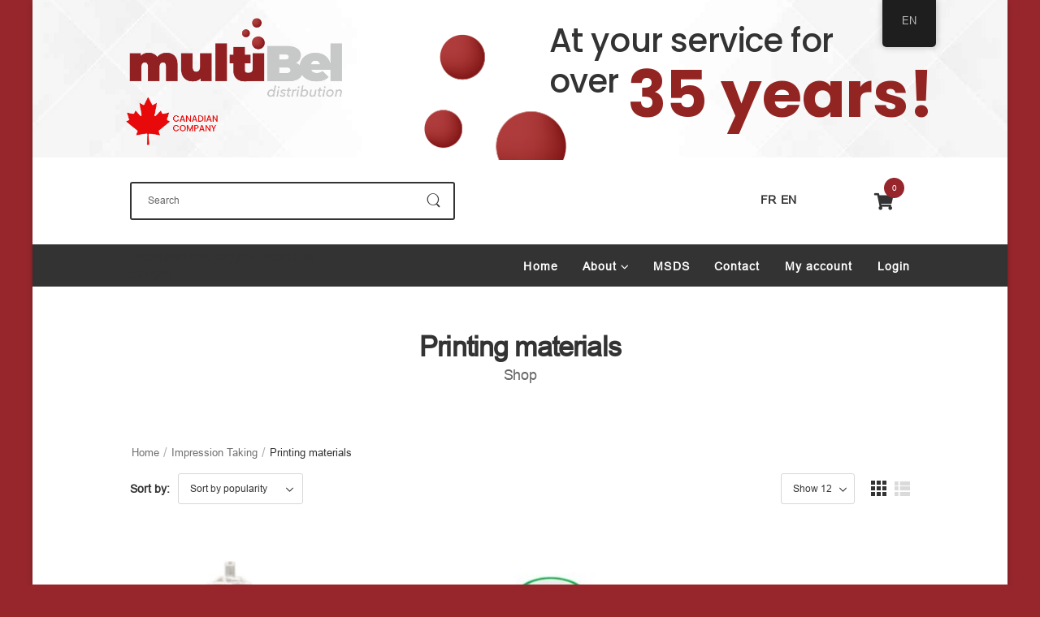

--- FILE ---
content_type: text/html; charset=UTF-8
request_url: https://www.multibel.com/en/produit-categorie/materiaux-a-impression/
body_size: 22825
content:
<!DOCTYPE html>
	<html lang="en-US">
	<head>
		<meta http-equiv="Content-Type" content="text/html; charset=UTF-8">
		<meta name="viewport" content="width=device-width, initial-scale=1.0, minimum-scale=1.0" />
		<link rel="profile" href="http://gmpg.org/xfn/11" />
		<link rel="pingback" href="https://www.multibel.com/xmlrpc.php" />
		<link rel="preload" href="https://www.multibel.com/wp-content/themes/wolmart/assets/vendor/wolmart-icons/fonts/wolmart.woff?png09e" as="font" type="font/woff" crossorigin><link rel="preload" href="https://www.multibel.com/wp-content/themes/wolmart/assets/vendor/fontawesome-free/webfonts/fa-solid-900.woff2" as="font" type="font/woff2" crossorigin><link rel="preload" href="https://www.multibel.com/wp-content/themes/wolmart/assets/vendor/fontawesome-free/webfonts/fa-brands-400.woff2" as="font" type="font/woff2" crossorigin>
		<title>Matériaux à impression &#8211; Multibel</title>
		<style>
												@media (max-width: 1199px) {
				div.title-xl-center .title {
					margin-left: auto;
					margin-right: auto;
					text-align: center;
				}
				div.title-xl-start .title {
					margin-right: auto;
					margin-left: 0;
					text-align: start;
				}
				div.title-xl-end .title {
					margin-left: auto;
					margin-right: 0;
					text-align: end;
				}
			}
									@media (max-width: 991px) {
				div.title-lg-center .title {
					margin-left: auto;
					margin-right: auto;
					text-align: center;
				}
				div.title-lg-start .title {
					margin-right: auto;
					margin-left: 0;
					text-align: start;
				}
				div.title-lg-end .title {
					margin-left: auto;
					margin-right: 0;
					text-align: end;
				}
			}
									@media (max-width: 767px) {
				div.title-md-center .title {
					margin-left: auto;
					margin-right: auto;
					text-align: center;
				}
				div.title-md-start .title {
					margin-right: auto;
					text-align: start;
					margin-left: 0;
				}
				div.title-md-end .title {
					margin-left: auto;
					margin-right: 0;
					text-align: end;
				}
			}
									@media (max-width: 575px) {
				div.title-sm-center .title {
					margin-left: auto;
					margin-right: auto;
					text-align: center;
				}
				div.title-sm-start .title {
					margin-right: auto;
					text-align: start;
					margin-left: 0;
				}
				div.title-sm-end .title {
					margin-left: auto;
					margin-right: 0;
					text-align: end;
				}
			}
					</style>
			<meta name='robots' content='max-image-preview:large' />
<link rel='dns-prefetch' href='//maps.google.com' />
<link href='https://fonts.gstatic.com' crossorigin rel='preconnect' />
<link rel="alternate" type="application/rss+xml" title="Multibel &raquo; Feed" href="https://www.multibel.com/en/feed/" />
<link rel="alternate" type="application/rss+xml" title="Multibel &raquo; Comments Feed" href="https://www.multibel.com/en/comments/feed/" />
<link rel="alternate" type="application/rss+xml" title="Multibel &raquo; Matériaux à impression Category Feed" href="https://www.multibel.com/en/produit-categorie/prise-dempreinte/materiaux-a-impression/feed/" />
<style id='wp-img-auto-sizes-contain-inline-css'>
img:is([sizes=auto i],[sizes^="auto," i]){contain-intrinsic-size:3000px 1500px}
/*# sourceURL=wp-img-auto-sizes-contain-inline-css */
</style>
<link rel='stylesheet' id='wdp_cart-summary-css' href='https://www.multibel.com/wp-content/plugins/advanced-dynamic-pricing-for-woocommerce/BaseVersion/assets/css/cart-summary.css?ver=4.10.5' media='all' />
<link rel='stylesheet' id='twb-open-sans-css' href='https://fonts.googleapis.com/css?family=Open+Sans%3A300%2C400%2C500%2C600%2C700%2C800&#038;display=swap&#038;ver=6.9' media='all' />
<link rel='stylesheet' id='twb-global-css' href='https://www.multibel.com/wp-content/plugins/form-maker/booster/assets/css/global.css?ver=1.0.0' media='all' />
<style id='global-styles-inline-css'>
:root{--wp--preset--aspect-ratio--square: 1;--wp--preset--aspect-ratio--4-3: 4/3;--wp--preset--aspect-ratio--3-4: 3/4;--wp--preset--aspect-ratio--3-2: 3/2;--wp--preset--aspect-ratio--2-3: 2/3;--wp--preset--aspect-ratio--16-9: 16/9;--wp--preset--aspect-ratio--9-16: 9/16;--wp--preset--color--black: #000000;--wp--preset--color--cyan-bluish-gray: #abb8c3;--wp--preset--color--white: #ffffff;--wp--preset--color--pale-pink: #f78da7;--wp--preset--color--vivid-red: #cf2e2e;--wp--preset--color--luminous-vivid-orange: #ff6900;--wp--preset--color--luminous-vivid-amber: #fcb900;--wp--preset--color--light-green-cyan: #7bdcb5;--wp--preset--color--vivid-green-cyan: #00d084;--wp--preset--color--pale-cyan-blue: #8ed1fc;--wp--preset--color--vivid-cyan-blue: #0693e3;--wp--preset--color--vivid-purple: #9b51e0;--wp--preset--color--primary: #96262c;--wp--preset--color--secondary: #333333;--wp--preset--color--alert: ;--wp--preset--color--dark: #333;--wp--preset--color--font: #333333;--wp--preset--color--transparent: transparent;--wp--preset--gradient--vivid-cyan-blue-to-vivid-purple: linear-gradient(135deg,rgb(6,147,227) 0%,rgb(155,81,224) 100%);--wp--preset--gradient--light-green-cyan-to-vivid-green-cyan: linear-gradient(135deg,rgb(122,220,180) 0%,rgb(0,208,130) 100%);--wp--preset--gradient--luminous-vivid-amber-to-luminous-vivid-orange: linear-gradient(135deg,rgb(252,185,0) 0%,rgb(255,105,0) 100%);--wp--preset--gradient--luminous-vivid-orange-to-vivid-red: linear-gradient(135deg,rgb(255,105,0) 0%,rgb(207,46,46) 100%);--wp--preset--gradient--very-light-gray-to-cyan-bluish-gray: linear-gradient(135deg,rgb(238,238,238) 0%,rgb(169,184,195) 100%);--wp--preset--gradient--cool-to-warm-spectrum: linear-gradient(135deg,rgb(74,234,220) 0%,rgb(151,120,209) 20%,rgb(207,42,186) 40%,rgb(238,44,130) 60%,rgb(251,105,98) 80%,rgb(254,248,76) 100%);--wp--preset--gradient--blush-light-purple: linear-gradient(135deg,rgb(255,206,236) 0%,rgb(152,150,240) 100%);--wp--preset--gradient--blush-bordeaux: linear-gradient(135deg,rgb(254,205,165) 0%,rgb(254,45,45) 50%,rgb(107,0,62) 100%);--wp--preset--gradient--luminous-dusk: linear-gradient(135deg,rgb(255,203,112) 0%,rgb(199,81,192) 50%,rgb(65,88,208) 100%);--wp--preset--gradient--pale-ocean: linear-gradient(135deg,rgb(255,245,203) 0%,rgb(182,227,212) 50%,rgb(51,167,181) 100%);--wp--preset--gradient--electric-grass: linear-gradient(135deg,rgb(202,248,128) 0%,rgb(113,206,126) 100%);--wp--preset--gradient--midnight: linear-gradient(135deg,rgb(2,3,129) 0%,rgb(40,116,252) 100%);--wp--preset--font-size--small: 13px;--wp--preset--font-size--medium: 20px;--wp--preset--font-size--large: 36px;--wp--preset--font-size--x-large: 42px;--wp--preset--font-size--normal: 18px;--wp--preset--font-size--huge: 34px;--wp--preset--font-family--arial: arial;--wp--preset--spacing--20: 0.44rem;--wp--preset--spacing--30: 0.67rem;--wp--preset--spacing--40: 1rem;--wp--preset--spacing--50: 1.5rem;--wp--preset--spacing--60: 2.25rem;--wp--preset--spacing--70: 3.38rem;--wp--preset--spacing--80: 5.06rem;--wp--preset--shadow--natural: 6px 6px 9px rgba(0, 0, 0, 0.2);--wp--preset--shadow--deep: 12px 12px 50px rgba(0, 0, 0, 0.4);--wp--preset--shadow--sharp: 6px 6px 0px rgba(0, 0, 0, 0.2);--wp--preset--shadow--outlined: 6px 6px 0px -3px rgb(255, 255, 255), 6px 6px rgb(0, 0, 0);--wp--preset--shadow--crisp: 6px 6px 0px rgb(0, 0, 0);}:where(body) { margin: 0; }.wp-site-blocks > .alignleft { float: left; margin-right: 2em; }.wp-site-blocks > .alignright { float: right; margin-left: 2em; }.wp-site-blocks > .aligncenter { justify-content: center; margin-left: auto; margin-right: auto; }:where(.is-layout-flex){gap: 0.5em;}:where(.is-layout-grid){gap: 0.5em;}.is-layout-flow > .alignleft{float: left;margin-inline-start: 0;margin-inline-end: 2em;}.is-layout-flow > .alignright{float: right;margin-inline-start: 2em;margin-inline-end: 0;}.is-layout-flow > .aligncenter{margin-left: auto !important;margin-right: auto !important;}.is-layout-constrained > .alignleft{float: left;margin-inline-start: 0;margin-inline-end: 2em;}.is-layout-constrained > .alignright{float: right;margin-inline-start: 2em;margin-inline-end: 0;}.is-layout-constrained > .aligncenter{margin-left: auto !important;margin-right: auto !important;}.is-layout-constrained > :where(:not(.alignleft):not(.alignright):not(.alignfull)){margin-left: auto !important;margin-right: auto !important;}body .is-layout-flex{display: flex;}.is-layout-flex{flex-wrap: wrap;align-items: center;}.is-layout-flex > :is(*, div){margin: 0;}body .is-layout-grid{display: grid;}.is-layout-grid > :is(*, div){margin: 0;}body{padding-top: 0px;padding-right: 0px;padding-bottom: 0px;padding-left: 0px;}a:where(:not(.wp-element-button)){text-decoration: underline;}:root :where(.wp-element-button, .wp-block-button__link){background-color: #32373c;border-width: 0;color: #fff;font-family: inherit;font-size: inherit;font-style: inherit;font-weight: inherit;letter-spacing: inherit;line-height: inherit;padding-top: calc(0.667em + 2px);padding-right: calc(1.333em + 2px);padding-bottom: calc(0.667em + 2px);padding-left: calc(1.333em + 2px);text-decoration: none;text-transform: inherit;}.has-black-color{color: var(--wp--preset--color--black) !important;}.has-cyan-bluish-gray-color{color: var(--wp--preset--color--cyan-bluish-gray) !important;}.has-white-color{color: var(--wp--preset--color--white) !important;}.has-pale-pink-color{color: var(--wp--preset--color--pale-pink) !important;}.has-vivid-red-color{color: var(--wp--preset--color--vivid-red) !important;}.has-luminous-vivid-orange-color{color: var(--wp--preset--color--luminous-vivid-orange) !important;}.has-luminous-vivid-amber-color{color: var(--wp--preset--color--luminous-vivid-amber) !important;}.has-light-green-cyan-color{color: var(--wp--preset--color--light-green-cyan) !important;}.has-vivid-green-cyan-color{color: var(--wp--preset--color--vivid-green-cyan) !important;}.has-pale-cyan-blue-color{color: var(--wp--preset--color--pale-cyan-blue) !important;}.has-vivid-cyan-blue-color{color: var(--wp--preset--color--vivid-cyan-blue) !important;}.has-vivid-purple-color{color: var(--wp--preset--color--vivid-purple) !important;}.has-primary-color{color: var(--wp--preset--color--primary) !important;}.has-secondary-color{color: var(--wp--preset--color--secondary) !important;}.has-alert-color{color: var(--wp--preset--color--alert) !important;}.has-dark-color{color: var(--wp--preset--color--dark) !important;}.has-font-color{color: var(--wp--preset--color--font) !important;}.has-transparent-color{color: var(--wp--preset--color--transparent) !important;}.has-black-background-color{background-color: var(--wp--preset--color--black) !important;}.has-cyan-bluish-gray-background-color{background-color: var(--wp--preset--color--cyan-bluish-gray) !important;}.has-white-background-color{background-color: var(--wp--preset--color--white) !important;}.has-pale-pink-background-color{background-color: var(--wp--preset--color--pale-pink) !important;}.has-vivid-red-background-color{background-color: var(--wp--preset--color--vivid-red) !important;}.has-luminous-vivid-orange-background-color{background-color: var(--wp--preset--color--luminous-vivid-orange) !important;}.has-luminous-vivid-amber-background-color{background-color: var(--wp--preset--color--luminous-vivid-amber) !important;}.has-light-green-cyan-background-color{background-color: var(--wp--preset--color--light-green-cyan) !important;}.has-vivid-green-cyan-background-color{background-color: var(--wp--preset--color--vivid-green-cyan) !important;}.has-pale-cyan-blue-background-color{background-color: var(--wp--preset--color--pale-cyan-blue) !important;}.has-vivid-cyan-blue-background-color{background-color: var(--wp--preset--color--vivid-cyan-blue) !important;}.has-vivid-purple-background-color{background-color: var(--wp--preset--color--vivid-purple) !important;}.has-primary-background-color{background-color: var(--wp--preset--color--primary) !important;}.has-secondary-background-color{background-color: var(--wp--preset--color--secondary) !important;}.has-alert-background-color{background-color: var(--wp--preset--color--alert) !important;}.has-dark-background-color{background-color: var(--wp--preset--color--dark) !important;}.has-font-background-color{background-color: var(--wp--preset--color--font) !important;}.has-transparent-background-color{background-color: var(--wp--preset--color--transparent) !important;}.has-black-border-color{border-color: var(--wp--preset--color--black) !important;}.has-cyan-bluish-gray-border-color{border-color: var(--wp--preset--color--cyan-bluish-gray) !important;}.has-white-border-color{border-color: var(--wp--preset--color--white) !important;}.has-pale-pink-border-color{border-color: var(--wp--preset--color--pale-pink) !important;}.has-vivid-red-border-color{border-color: var(--wp--preset--color--vivid-red) !important;}.has-luminous-vivid-orange-border-color{border-color: var(--wp--preset--color--luminous-vivid-orange) !important;}.has-luminous-vivid-amber-border-color{border-color: var(--wp--preset--color--luminous-vivid-amber) !important;}.has-light-green-cyan-border-color{border-color: var(--wp--preset--color--light-green-cyan) !important;}.has-vivid-green-cyan-border-color{border-color: var(--wp--preset--color--vivid-green-cyan) !important;}.has-pale-cyan-blue-border-color{border-color: var(--wp--preset--color--pale-cyan-blue) !important;}.has-vivid-cyan-blue-border-color{border-color: var(--wp--preset--color--vivid-cyan-blue) !important;}.has-vivid-purple-border-color{border-color: var(--wp--preset--color--vivid-purple) !important;}.has-primary-border-color{border-color: var(--wp--preset--color--primary) !important;}.has-secondary-border-color{border-color: var(--wp--preset--color--secondary) !important;}.has-alert-border-color{border-color: var(--wp--preset--color--alert) !important;}.has-dark-border-color{border-color: var(--wp--preset--color--dark) !important;}.has-font-border-color{border-color: var(--wp--preset--color--font) !important;}.has-transparent-border-color{border-color: var(--wp--preset--color--transparent) !important;}.has-vivid-cyan-blue-to-vivid-purple-gradient-background{background: var(--wp--preset--gradient--vivid-cyan-blue-to-vivid-purple) !important;}.has-light-green-cyan-to-vivid-green-cyan-gradient-background{background: var(--wp--preset--gradient--light-green-cyan-to-vivid-green-cyan) !important;}.has-luminous-vivid-amber-to-luminous-vivid-orange-gradient-background{background: var(--wp--preset--gradient--luminous-vivid-amber-to-luminous-vivid-orange) !important;}.has-luminous-vivid-orange-to-vivid-red-gradient-background{background: var(--wp--preset--gradient--luminous-vivid-orange-to-vivid-red) !important;}.has-very-light-gray-to-cyan-bluish-gray-gradient-background{background: var(--wp--preset--gradient--very-light-gray-to-cyan-bluish-gray) !important;}.has-cool-to-warm-spectrum-gradient-background{background: var(--wp--preset--gradient--cool-to-warm-spectrum) !important;}.has-blush-light-purple-gradient-background{background: var(--wp--preset--gradient--blush-light-purple) !important;}.has-blush-bordeaux-gradient-background{background: var(--wp--preset--gradient--blush-bordeaux) !important;}.has-luminous-dusk-gradient-background{background: var(--wp--preset--gradient--luminous-dusk) !important;}.has-pale-ocean-gradient-background{background: var(--wp--preset--gradient--pale-ocean) !important;}.has-electric-grass-gradient-background{background: var(--wp--preset--gradient--electric-grass) !important;}.has-midnight-gradient-background{background: var(--wp--preset--gradient--midnight) !important;}.has-small-font-size{font-size: var(--wp--preset--font-size--small) !important;}.has-medium-font-size{font-size: var(--wp--preset--font-size--medium) !important;}.has-large-font-size{font-size: var(--wp--preset--font-size--large) !important;}.has-x-large-font-size{font-size: var(--wp--preset--font-size--x-large) !important;}.has-normal-font-size{font-size: var(--wp--preset--font-size--normal) !important;}.has-huge-font-size{font-size: var(--wp--preset--font-size--huge) !important;}.has-arial-font-family{font-family: var(--wp--preset--font-family--arial) !important;}
:where(.wp-block-post-template.is-layout-flex){gap: 1.25em;}:where(.wp-block-post-template.is-layout-grid){gap: 1.25em;}
:where(.wp-block-term-template.is-layout-flex){gap: 1.25em;}:where(.wp-block-term-template.is-layout-grid){gap: 1.25em;}
:where(.wp-block-columns.is-layout-flex){gap: 2em;}:where(.wp-block-columns.is-layout-grid){gap: 2em;}
:root :where(.wp-block-pullquote){font-size: 1.5em;line-height: 1.6;}
/*# sourceURL=global-styles-inline-css */
</style>
<link rel='stylesheet' id='WQFSP_style-css' href='https://www.multibel.com/wp-content/plugins/quantity-field-on-shop-page-for-woocommerce/css/style.css?ver=6.9' media='all' />
<link rel='stylesheet' id='uaf_client_css-css' href='https://www.multibel.com/wp-content/uploads/useanyfont/uaf.css?ver=1765331731' media='all' />
<style id='woocommerce-inline-inline-css'>
.woocommerce form .form-row .required { visibility: visible; }
/*# sourceURL=woocommerce-inline-inline-css */
</style>
<link rel='stylesheet' id='trp-floater-language-switcher-style-css' href='https://www.multibel.com/wp-content/plugins/translatepress-multilingual/assets/css/trp-floater-language-switcher.css?ver=3.0.7' media='all' />
<link rel='stylesheet' id='trp-language-switcher-style-css' href='https://www.multibel.com/wp-content/plugins/translatepress-multilingual/assets/css/trp-language-switcher.css?ver=3.0.7' media='all' />
<link rel='stylesheet' id='fontawesome-free-css' href='https://www.multibel.com/wp-content/themes/wolmart/assets/vendor/fontawesome-free/css/all.min.css?ver=5.14.0' media='all' />
<link rel='stylesheet' id='wolmart-icons-css' href='https://www.multibel.com/wp-content/themes/wolmart/assets/vendor/wolmart-icons/css/icons.min.css?ver=1.8.9' media='all' />
<link rel='stylesheet' id='wolmart-flag-css' href='https://www.multibel.com/wp-content/themes/wolmart/assets/css/flags.min.css?ver=1.8.9' media='all' />
<link rel='stylesheet' id='animate-css' href='https://www.multibel.com/wp-content/themes/wolmart/assets/vendor/animate/animate.min.css?ver=6.9' media='all' />
<link rel='stylesheet' id='magnific-popup-css' href='https://www.multibel.com/wp-content/themes/wolmart/assets/vendor/jquery.magnific-popup/magnific-popup.min.css?ver=1.0' media='all' />
<link rel='stylesheet' id='elementor-frontend-css' href='https://www.multibel.com/wp-content/uploads/elementor/css/custom-frontend.min.css?ver=1768357113' media='all' />
<link rel='stylesheet' id='elementor-post-860-css' href='https://www.multibel.com/wp-content/uploads/elementor/css/post-860.css?ver=6.9' media='all' />
<link rel='stylesheet' id='wolmart-theme-css' href='https://www.multibel.com/wp-content/themes/wolmart/assets/css/theme.min.css?ver=1.8.9' media='all' />
<link rel='stylesheet' id='wolmart-dynamic-vars-css' href='https://www.multibel.com/wp-content/uploads/wolmart_styles/dynamic_css_vars.css?ver=1.8.9' media='all' />
<link rel='stylesheet' id='wolmart-theme-shop-css' href='https://www.multibel.com/wp-content/themes/wolmart/assets/css/pages/shop.min.css?ver=1.8.9' media='all' />
<style id='wolmart-theme-shop-inline-css'>
/* Global CSS */
.woocommerce-MyAccount-navigation {
	position: relative;
}
.related.products {
display: none !important;
}
/*# sourceURL=wolmart-theme-shop-inline-css */
</style>
<link rel='stylesheet' id='bootstrap-tooltip-css' href='https://www.multibel.com/wp-content/themes/wolmart/assets/vendor/bootstrap/bootstrap.tooltip.css?ver=4.1.3' media='all' />
<link rel='stylesheet' id='wolmart-elementor-style-css' href='https://www.multibel.com/wp-content/themes/wolmart/framework/plugins/elementor/elementor.min.css?ver=6.9' media='all' />
<link rel='stylesheet' id='wolmart-elementor-pro-style-css' href='https://www.multibel.com/wp-content/themes/wolmart/framework/plugins/elementor/elementor-pro.min.css?ver=6.9' media='all' />
<link rel='stylesheet' id='elementor-post-11479-css' href='https://www.multibel.com/wp-content/uploads/elementor/css/post-11479.css?ver=6.9' media='all' />
<link rel='stylesheet' id='elementor-post-26-css' href='https://www.multibel.com/wp-content/uploads/elementor/css/post-26.css?ver=6.9' media='all' />
<style id='elementor-post-26-inline-css'>
.custom-footer .m-w-280{max-width:280px}.custom-footer .m-w-800{max-width:800px!important}.custom-footer .wpcf7-submit:after{content:"\e90c";font-family:wolmart;font-weight:100;margin-left:.35em;font-size:1.4em;line-height:0;vertical-align:middle}
/*# sourceURL=elementor-post-26-inline-css */
</style>
<link rel='stylesheet' id='wolmart-style-css' href='https://www.multibel.com/wp-content/themes/wolmart/style.css?ver=1.8.9' media='all' />
<link rel='stylesheet' id='styles-child-css' href='https://www.multibel.com/wp-content/themes/wolmart-child/style.css?ver=1.2' media='all' />
<link rel='stylesheet' id='wdp_pricing-table-css' href='https://www.multibel.com/wp-content/plugins/advanced-dynamic-pricing-for-woocommerce/BaseVersion/assets/css/pricing-table.css?ver=4.10.5' media='all' />
<link rel='stylesheet' id='wdp_deals-table-css' href='https://www.multibel.com/wp-content/plugins/advanced-dynamic-pricing-for-woocommerce/BaseVersion/assets/css/deals-table.css?ver=4.10.5' media='all' />
<script type="text/template" id="tmpl-variation-template">
	<div class="woocommerce-variation-description">{{{ data.variation.variation_description }}}</div>
	<div class="woocommerce-variation-price">{{{ data.variation.price_html }}}</div>
	<div class="woocommerce-variation-availability">{{{ data.variation.availability_html }}}</div>
</script>
<script type="text/template" id="tmpl-unavailable-variation-template">
	<p role="alert">Sorry, this product is unavailable. Please choose a different combination.</p>
</script>
<script src="https://www.multibel.com/wp-includes/js/jquery/jquery.min.js?ver=3.7.1" id="jquery-core-js"></script>
<script src="https://www.multibel.com/wp-includes/js/jquery/jquery-migrate.min.js?ver=3.4.1" id="jquery-migrate-js"></script>
<script src="https://www.multibel.com/wp-content/plugins/form-maker/booster/assets/js/circle-progress.js?ver=1.2.2" id="twb-circle-js"></script>
<script id="twb-global-js-extra">
var twb = {"nonce":"2413f18255","ajax_url":"https://www.multibel.com/wp-admin/admin-ajax.php","plugin_url":"https://www.multibel.com/wp-content/plugins/form-maker/booster","href":"https://www.multibel.com/wp-admin/admin.php?page=twb_form-maker"};
var twb = {"nonce":"2413f18255","ajax_url":"https://www.multibel.com/wp-admin/admin-ajax.php","plugin_url":"https://www.multibel.com/wp-content/plugins/form-maker/booster","href":"https://www.multibel.com/wp-admin/admin.php?page=twb_form-maker"};
//# sourceURL=twb-global-js-extra
</script>
<script src="https://www.multibel.com/wp-content/plugins/form-maker/booster/assets/js/global.js?ver=1.0.0" id="twb-global-js"></script>
<script src="https://maps.google.com/maps/api/js?v=3.exp&amp;ver=6.9" id="google-maps-js"></script>
<script src="https://www.multibel.com/wp-content/plugins/woocommerce/assets/js/jquery-blockui/jquery.blockUI.min.js?ver=2.7.0-wc.10.4.3" id="wc-jquery-blockui-js" defer data-wp-strategy="defer"></script>
<script id="wc-add-to-cart-js-extra">
var wc_add_to_cart_params = {"ajax_url":"/wp-admin/admin-ajax.php","wc_ajax_url":"https://www.multibel.com/en/?wc-ajax=%%endpoint%%","i18n_view_cart":"View cart","cart_url":"https://www.multibel.com/en/panier/","is_cart":"","cart_redirect_after_add":"no"};
//# sourceURL=wc-add-to-cart-js-extra
</script>
<script src="https://www.multibel.com/wp-content/plugins/woocommerce/assets/js/frontend/add-to-cart.min.js?ver=10.4.3" id="wc-add-to-cart-js" defer data-wp-strategy="defer"></script>
<script src="https://www.multibel.com/wp-content/plugins/woocommerce/assets/js/js-cookie/js.cookie.min.js?ver=2.1.4-wc.10.4.3" id="wc-js-cookie-js" defer data-wp-strategy="defer"></script>
<script id="woocommerce-js-extra">
var woocommerce_params = {"ajax_url":"/wp-admin/admin-ajax.php","wc_ajax_url":"https://www.multibel.com/en/?wc-ajax=%%endpoint%%","i18n_password_show":"Show password","i18n_password_hide":"Hide password"};
//# sourceURL=woocommerce-js-extra
</script>
<script src="https://www.multibel.com/wp-content/plugins/woocommerce/assets/js/frontend/woocommerce.min.js?ver=10.4.3" id="woocommerce-js" defer data-wp-strategy="defer"></script>
<script src="https://www.multibel.com/wp-content/plugins/translatepress-multilingual/assets/js/trp-frontend-compatibility.js?ver=3.0.7" id="trp-frontend-compatibility-js"></script>
<script id="WCPAY_ASSETS-js-extra">
var wcpayAssets = {"url":"https://www.multibel.com/wp-content/plugins/woocommerce-payments/dist/"};
//# sourceURL=WCPAY_ASSETS-js-extra
</script>
<script id="wc-single-product-js-extra">
var wc_single_product_params = {"i18n_required_rating_text":"Please select a rating","i18n_rating_options":["1 of 5 stars","2 of 5 stars","3 of 5 stars","4 of 5 stars","5 of 5 stars"],"i18n_product_gallery_trigger_text":"View full-screen image gallery","review_rating_required":"yes","flexslider":{"rtl":false,"animation":"slide","smoothHeight":true,"directionNav":false,"controlNav":"thumbnails","slideshow":false,"animationSpeed":500,"animationLoop":false,"allowOneSlide":false},"zoom_enabled":"","zoom_options":[],"photoswipe_enabled":"1","photoswipe_options":{"shareEl":false,"closeOnScroll":false,"history":false,"hideAnimationDuration":0,"showAnimationDuration":0},"flexslider_enabled":""};
//# sourceURL=wc-single-product-js-extra
</script>
<script src="https://www.multibel.com/wp-content/plugins/woocommerce/assets/js/frontend/single-product.min.js?ver=10.4.3" id="wc-single-product-js" defer data-wp-strategy="defer"></script>
<script src="https://www.multibel.com/wp-includes/js/underscore.min.js?ver=1.13.7" id="underscore-js"></script>
<script id="wp-util-js-extra">
var _wpUtilSettings = {"ajax":{"url":"/wp-admin/admin-ajax.php"}};
//# sourceURL=wp-util-js-extra
</script>
<script src="https://www.multibel.com/wp-includes/js/wp-util.min.js?ver=6.9" id="wp-util-js"></script>
<script id="wc-add-to-cart-variation-js-extra">
var wc_add_to_cart_variation_params = {"wc_ajax_url":"https://www.multibel.com/en/?wc-ajax=%%endpoint%%","i18n_no_matching_variations_text":"Sorry, no products matched your selection. Please choose a different combination.","i18n_make_a_selection_text":"Please select some product options before adding this product to your cart.","i18n_unavailable_text":"Sorry, this product is unavailable. Please choose a different combination.","i18n_reset_alert_text":"Your selection has been reset. Please select some product options before adding this product to your cart."};
//# sourceURL=wc-add-to-cart-variation-js-extra
</script>
<script src="https://www.multibel.com/wp-content/plugins/woocommerce/assets/js/frontend/add-to-cart-variation.min.js?ver=10.4.3" id="wc-add-to-cart-variation-js" defer data-wp-strategy="defer"></script>
<script src="https://www.multibel.com/wp-content/plugins/woocommerce/assets/js/zoom/jquery.zoom.min.js?ver=1.7.21-wc.10.4.3" id="wc-zoom-js" defer data-wp-strategy="defer"></script>
<script id="wc-cart-fragments-js-extra">
var wc_cart_fragments_params = {"ajax_url":"/wp-admin/admin-ajax.php","wc_ajax_url":"https://www.multibel.com/en/?wc-ajax=%%endpoint%%","cart_hash_key":"wc_cart_hash_af9f31c2c8d1205171a0598ab6b3ead4","fragment_name":"wc_fragments_af9f31c2c8d1205171a0598ab6b3ead4","request_timeout":"5000"};
//# sourceURL=wc-cart-fragments-js-extra
</script>
<script src="https://www.multibel.com/wp-content/plugins/woocommerce/assets/js/frontend/cart-fragments.min.js?ver=10.4.3" id="wc-cart-fragments-js" defer data-wp-strategy="defer"></script>
<link rel="https://api.w.org/" href="https://www.multibel.com/en/wp-json/" /><link rel="alternate" title="JSON" type="application/json" href="https://www.multibel.com/en/wp-json/wp/v2/product_cat/88" /><link rel="alternate" hreflang="fr-CA" href="https://www.multibel.com/produit-categorie/materiaux-a-impression/"/>
<link rel="alternate" hreflang="en-US" href="https://www.multibel.com/en/produit-categorie/materiaux-a-impression/"/>
<link rel="alternate" hreflang="fr" href="https://www.multibel.com/produit-categorie/materiaux-a-impression/"/>
<link rel="alternate" hreflang="en" href="https://www.multibel.com/en/produit-categorie/materiaux-a-impression/"/>
	<noscript><style>.woocommerce-product-gallery{ opacity: 1 !important; }</style></noscript>
	<meta name="generator" content="Elementor 3.34.1; features: additional_custom_breakpoints; settings: css_print_method-external, google_font-enabled, font_display-auto">
        <style type="text/css">
            .wdp_bulk_table_content .wdp_pricing_table_caption { color: #6d6d6d ! important} .wdp_bulk_table_content table thead td { color: #6d6d6d ! important} .wdp_bulk_table_content table thead td { background-color: #efefef ! important} .wdp_bulk_table_content table thead td { higlight_background_color-color: #efefef ! important} .wdp_bulk_table_content table thead td { higlight_text_color: #6d6d6d ! important} .wdp_bulk_table_content table tbody td { color: #6d6d6d ! important} .wdp_bulk_table_content table tbody td { background-color: #ffffff ! important} .wdp_bulk_table_content .wdp_pricing_table_footer { color: #6d6d6d ! important}        </style>
        			<style>
				.e-con.e-parent:nth-of-type(n+4):not(.e-lazyloaded):not(.e-no-lazyload),
				.e-con.e-parent:nth-of-type(n+4):not(.e-lazyloaded):not(.e-no-lazyload) * {
					background-image: none !important;
				}
				@media screen and (max-height: 1024px) {
					.e-con.e-parent:nth-of-type(n+3):not(.e-lazyloaded):not(.e-no-lazyload),
					.e-con.e-parent:nth-of-type(n+3):not(.e-lazyloaded):not(.e-no-lazyload) * {
						background-image: none !important;
					}
				}
				@media screen and (max-height: 640px) {
					.e-con.e-parent:nth-of-type(n+2):not(.e-lazyloaded):not(.e-no-lazyload),
					.e-con.e-parent:nth-of-type(n+2):not(.e-lazyloaded):not(.e-no-lazyload) * {
						background-image: none !important;
					}
				}
			</style>
			<style class='wp-fonts-local'>
@font-face{font-family:arial;font-style:normal;font-weight:400;font-display:fallback;src:url('https://www.multibel.com/wp-content/uploads/useanyfont/5609Arial.woff2') format('woff2');}
</style>
<link rel="icon" href="https://www.multibel.com/wp-content/uploads/2022/06/cropped-NOPICTURE-32x32.jpg" sizes="32x32" />
<link rel="icon" href="https://www.multibel.com/wp-content/uploads/2022/06/cropped-NOPICTURE-192x192.jpg" sizes="192x192" />
<link rel="apple-touch-icon" href="https://www.multibel.com/wp-content/uploads/2022/06/cropped-NOPICTURE-180x180.jpg" />
<meta name="msapplication-TileImage" content="https://www.multibel.com/wp-content/uploads/2022/06/cropped-NOPICTURE-270x270.jpg" />
<style id="kirki-inline-styles"></style>	</head>
	<body class="archive tax-product_cat term-materiaux-a-impression term-88 wp-embed-responsive wp-theme-wolmart wp-child-theme-wolmart-child theme-wolmart woocommerce woocommerce-page woocommerce-no-js translatepress-en_US site-boxed wolmart-archive-product-layout wolmart-disable-mobile-animation product-archive-page wolmart-rounded-skin elementor-default elementor-kit-860">
		
		
		
		<div class="page-wrapper">

			<header class="header custom-header header-11479" id="header"><div class="wolmart-block elementor elementor-11479" data-block-id="11479" data-elementor-id="11479" data-elementor-type="wolmart-block">		<div data-elementor-type="wp-post" data-elementor-id="11479" class="elementor elementor-11479" data-elementor-post-type="wolmart_template">
						<div class="elementor-section elementor-top-section elementor-element elementor-element-b99cf7b elementor-section-height-min-height elementor-section-items-stretch elementor-section-boxed elementor-section-height-default" data-id="b99cf7b" data-element_type="section" data-settings="{&quot;background_background&quot;:&quot;classic&quot;}">
										<div class="elementor-container elementor-column-gap-no" >
										<div class="elementor-column elementor-col-100 elementor-top-column elementor-element elementor-element-cac7b42" data-id="cac7b42" data-element_type="column">
			
			<div class="elementor-widget-wrap elementor-element-populated">
								<section class="elementor-section elementor-inner-section elementor-element elementor-element-94e311c elementor-section-boxed elementor-section-height-default elementor-section-height-default" data-id="94e311c" data-element_type="section">
										<div class="elementor-container elementor-column-gap-default" >
										<div class="elementor-column elementor-col-50 elementor-inner-column elementor-element elementor-element-9bf3e38" data-id="9bf3e38" data-element_type="column">
			
			<div class="elementor-widget-wrap elementor-element-populated">
								<div class="elementor-element elementor-element-c4bd319 elementor-widget__width-inherit elementor-widget elementor-widget-image" data-id="c4bd319" data-element_type="widget" data-widget_type="image.default">
				<div class="elementor-widget-container">
																<a href="https://www.multibel.com/en/">
							<img fetchpriority="high" width="612" height="240" src="https://www.multibel.com/wp-content/uploads/2023/03/Logo_Multibel_officiel.png" class="attachment-large size-large wp-image-9276" alt="" srcset="https://www.multibel.com/wp-content/uploads/2023/03/Logo_Multibel_officiel.png 612w, https://www.multibel.com/wp-content/uploads/2023/03/Logo_Multibel_officiel-600x235.png 600w" sizes="(max-width: 612px) 100vw, 612px" />								</a>
															</div>
				</div>
				<div class="elementor-element elementor-element-aeb1d67 elementor-widget__width-inherit elementor-widget elementor-widget-image" data-id="aeb1d67" data-element_type="widget" data-no-translation="" data-widget_type="image.default">
				<div class="elementor-widget-container">
					<style>.elementor-element-aeb1d67{display:none !important}</style>				</div>
				</div>
				<div class="elementor-element elementor-element-64d1adf elementor-widget__width-inherit elementor-widget elementor-widget-image" data-id="64d1adf" data-element_type="widget" data-no-translation="" data-widget_type="image.default">
				<div class="elementor-widget-container">
															<img width="473" height="207" src="https://www.multibel.com/wp-content/uploads/2025/04/canadian-company-en.png" class="attachment-large size-large wp-image-11502" alt="" />															</div>
				</div>
					</div>
			
		</div>
				<div class="elementor-column elementor-col-50 elementor-inner-column elementor-element elementor-element-e82c487 elementor-hidden-mobile" data-id="e82c487" data-element_type="column">
			
			<div class="elementor-widget-wrap elementor-element-populated">
								<div class="elementor-element elementor-element-9dcf77b elementor-widget elementor-widget-heading" data-id="9dcf77b" data-element_type="widget" data-widget_type="heading.default">
				<div class="elementor-widget-container">
					<div class="elementor-heading-title elementor-size-default">At your service for<br /> over <b>35 years!</b></div>				</div>
				</div>
					</div>
			
		</div>
															</div>
							</section>
				<div class="elementor-element elementor-element-1fd783a elementor-absolute elementor-widget elementor-widget-image" data-id="1fd783a" data-element_type="widget" data-settings="{&quot;_position&quot;:&quot;absolute&quot;}" data-widget_type="image.default">
				<div class="elementor-widget-container">
															<img width="361" height="321" src="https://www.multibel.com/wp-content/uploads/2025/04/bulles-multibel.png" class="attachment-large size-large wp-image-11501" alt="" />															</div>
				</div>
					</div>
			
		</div>
															</div>
							</div>
				<section class="elementor-section elementor-top-section elementor-element elementor-element-545bd7c elementor-section-boxed elementor-section-height-default elementor-section-height-default" data-id="545bd7c" data-element_type="section">
										<div class="elementor-container elementor-column-gap-default" >
										<div class="elementor-column elementor-col-33 elementor-top-column elementor-element elementor-element-911fce7 elementor-hidden-mobile" data-id="911fce7" data-element_type="column">
			
			<div class="elementor-widget-wrap elementor-element-populated">
								<div class="elementor-element elementor-element-328cffe flex-1 elementor-hidden-mobile elementor-widget__width-initial elementor-widget elementor-widget-wolmart_header_search" data-id="328cffe" data-element_type="widget" data-widget_type="wolmart_header_search.default">
				<div class="elementor-widget-container">
					
<div class="search-wrapper hs-simple">
		<form action="https://www.multibel.com/en/" method="get" class="input-wrapper" data-trp-original-action="https://www.multibel.com/en/">
		<input type="hidden" name="post_type" value="product"/>

		
		<input type="search" aria-label="Search" class="form-control" name="s" placeholder="Search" required="" autocomplete="off" data-no-translation-aria-label="">

					<div class="live-search-list"></div>
		
		<button class="btn btn-search" aria-label="Search Button" type="submit" data-no-translation-aria-label="">
			<i class="w-icon-search"></i>
		</button> 
	<input type="hidden" name="trp-form-language" value="en"/></form>
	</div>
				</div>
				</div>
					</div>
			
		</div>
				<div class="elementor-column elementor-col-33 elementor-top-column elementor-element elementor-element-9b4da30" data-id="9b4da30" data-element_type="column">
			
			<div class="elementor-widget-wrap elementor-element-populated">
								<div class="elementor-element elementor-element-e84272b elementor-widget__width-initial elementor-widget elementor-widget-wolmart_widget_menu" data-id="e84272b" data-element_type="widget" data-widget_type="wolmart_widget_menu.default">
				<div class="elementor-widget-container">
					<nav class="langue"><ul id="menu-langue" class="menu  horizontal-menu" style=""><li id="menu-item-7239" class="trp-language-switcher-container menu-item menu-item-type-post_type menu-item-object-language_switcher menu-item-7239" ><a href="https://www.multibel.com/produit-categorie/materiaux-a-impression/"><span data-no-translation><span class="trp-ls-language-name">FR</span></span></a></li>
<li id="menu-item-7238" class="trp-language-switcher-container menu-item menu-item-type-post_type menu-item-object-language_switcher current-language-menu-item menu-item-7238" ><a href="https://www.multibel.com/en/produit-categorie/materiaux-a-impression/"><span data-no-translation><span class="trp-ls-language-name">EN</span></span></a></li>
</ul></nav>				</div>
				</div>
					</div>
			
		</div>
				<div class="elementor-column elementor-col-33 elementor-top-column elementor-element elementor-element-9bb7bdd" data-id="9bb7bdd" data-element_type="column">
			
			<div class="elementor-widget-wrap elementor-element-populated">
								<div class="elementor-element elementor-element-e1b15f2 elementor-position-inline-start elementor-widget__width-initial elementor-view-default elementor-mobile-position-block-start elementor-widget elementor-widget-icon-box" data-id="e1b15f2" data-element_type="widget" data-widget_type="icon-box.default">
				<div class="elementor-widget-container">
							<div class="elementor-icon-box-wrapper">

						<div class="elementor-icon-box-icon">
				<a href="https://www.multibel.com/en/panier/" class="elementor-icon" tabindex="-1">
				<i aria-hidden="true" class="fas fa-shopping-cart"></i>				</a>
			</div>
			
						<div class="elementor-icon-box-content">

				
									<p class="elementor-icon-box-description">
						<span class='cart-count'>0</span>					</p>
				
			</div>
			
		</div>
						</div>
				</div>
					</div>
			
		</div>
															</div>
							</section>
				<div class="sticky-content fix-top elementor-section elementor-top-section elementor-element elementor-element-d953c1b elementor-hidden-mobile bg-dark elementor-reverse-tablet elementor-reverse-mobile elementor-section-boxed elementor-section-height-default elementor-section-height-default" data-id="d953c1b" data-element_type="section" data-settings="{&quot;background_background&quot;:&quot;classic&quot;}">
										<div class="elementor-container elementor-column-gap-no" >
										<div class="elementor-column elementor-col-100 elementor-top-column elementor-element elementor-element-b445d63" data-id="b445d63" data-element_type="column">
			
			<div class="elementor-widget-wrap elementor-element-populated">
								<div class="elementor-element elementor-element-cc33434 elementor-widget__width-auto mr-4 elementor-widget elementor-widget-wolmart_widget_menu" data-id="cc33434" data-element_type="widget" data-widget_type="wolmart_widget_menu.default">
				<div class="elementor-widget-container">
					<div class="dropdown toggle-menu">Dropdown Menu Toggle><i class="w-icon-category"></i><span>Recherche par catégorie</span><nav class="dropdown-box categories"><ul id="menu-categories" class="menu  dropdown-menu vertical-menu" style=""><li id="menu-item-736" class="menu-item menu-item-type-custom menu-item-object-custom menu-item-has-children menu-item-736" ><a href="https://www.multibel.com/en/produit-categorie/revente/">RESALE</a>
<ul class="megamenu mp-left" style="width: 685px; ">
	<li id="menu-item-728" class="menu-item menu-item-type-custom menu-item-object-custom menu-item-has-children menu-item-728" ><style id="elementor-post_680_css">.product-sale-text b{font-size:2.875em;margin-left:-2px}.product-sale-text sup{font-size:.652em;margin-left:1px;vertical-align:-3px}.product-sale-text sub{font-size:.26em;margin-left:-2.5em;vertical-align:3px}.elementor-680 .elementor-element.elementor-element-b0d3055{border-style:solid;border-width:1px 1px 1px 1px;border-color:#EEEEEE;padding:1rem 2rem 1rem 2rem;}.elementor-680 .elementor-element.elementor-element-b0d3055, .elementor-680 .elementor-element.elementor-element-b0d3055 > .elementor-background-overlay{border-radius:3px 3px 3px 3px;}.elementor-widget-icon-box .elementor-icon-box-title, .elementor-widget-icon-box .elementor-icon-box-title a{font-family:var( --e-global-typography-primary-font-family ), Sans-serif;font-weight:var( --e-global-typography-primary-font-weight );}.elementor-widget-icon-box .elementor-icon-box-description{font-family:var( --e-global-typography-text-font-family ), Sans-serif;font-weight:var( --e-global-typography-text-font-weight );}.elementor-680 .elementor-element.elementor-element-b60af9a .elementor-icon-box-wrapper{text-align:start;}.elementor-680 .elementor-element.elementor-element-b60af9a .elementor-icon-box-title{margin-block-end:4px;}.elementor-680 .elementor-element.elementor-element-b60af9a .elementor-icon-box-title, .elementor-680 .elementor-element.elementor-element-b60af9a .elementor-icon-box-title a{font-size:1.4rem;line-height:1.4em;letter-spacing:-0.35px;}.elementor-680 .elementor-element.elementor-element-b60af9a .elementor-icon-box-description{font-size:1.3rem;line-height:1em;color:#999999;}.elementor-680 .elementor-element.elementor-element-b60af9a > .elementor-widget-container{padding:0px 0px 23px 0px;border-style:solid;border-width:0px 0px 1px 0px;border-color:#EEEEEE;}.elementor-680 .elementor-element.elementor-element-54c4586 .elementor-icon-box-wrapper{text-align:start;}.elementor-680 .elementor-element.elementor-element-54c4586 .elementor-icon-box-title{margin-block-end:3px;}.elementor-680 .elementor-element.elementor-element-54c4586 .elementor-icon-box-title, .elementor-680 .elementor-element.elementor-element-54c4586 .elementor-icon-box-title a{font-size:1.4rem;line-height:1.4em;letter-spacing:-0.35px;}.elementor-680 .elementor-element.elementor-element-54c4586 .elementor-icon-box-description{font-size:1.3rem;line-height:1em;color:#999999;}.elementor-680 .elementor-element.elementor-element-54c4586 > .elementor-widget-container{padding:16px 0px 23px 2px;border-style:solid;border-width:0px 0px 1px 0px;border-color:#EEEEEE;}.elementor-680 .elementor-element.elementor-element-5039ab6 .elementor-icon-box-wrapper{text-align:start;}.elementor-680 .elementor-element.elementor-element-5039ab6 .elementor-icon-box-title{margin-block-end:3px;}.elementor-680 .elementor-element.elementor-element-5039ab6 .elementor-icon-box-title, .elementor-680 .elementor-element.elementor-element-5039ab6 .elementor-icon-box-title a{font-size:1.4rem;line-height:1.4em;letter-spacing:-0.35px;}.elementor-680 .elementor-element.elementor-element-5039ab6 .elementor-icon-box-description{font-size:1.3rem;line-height:1em;color:#999999;}.elementor-680 .elementor-element.elementor-element-5039ab6 > .elementor-widget-container{padding:19px 0px 0px 2px;}@media(max-width:767px){.elementor-680 .elementor-element.elementor-element-b60af9a .elementor-icon-box-wrapper{text-align:center;}.elementor-680 .elementor-element.elementor-element-54c4586 .elementor-icon-box-wrapper{text-align:center;}.elementor-680 .elementor-element.elementor-element-5039ab6 .elementor-icon-box-wrapper{text-align:center;}}</style><div class="wolmart-block elementor elementor-680" data-block-id="680" data-elementor-id="680" data-elementor-type="wolmart-block">		<div data-elementor-type="wp-post" data-elementor-id="680" class="elementor elementor-680" data-elementor-post-type="wolmart_template">
						<section class="elementor-section elementor-top-section elementor-element elementor-element-b0d3055 mb-4 elementor-section-boxed elementor-section-height-default elementor-section-height-default" data-id="b0d3055" data-element_type="section">
										<div class="elementor-container elementor-column-gap-default" >
										<div class="elementor-column elementor-col-100 elementor-top-column elementor-element elementor-element-d2f85fe" data-id="d2f85fe" data-element_type="column">
			
			<div class="elementor-widget-wrap elementor-element-populated">
								<div class="elementor-element elementor-element-b60af9a justify-content-center custom-icon-box elementor-widget elementor-widget-icon-box" data-id="b60af9a" data-element_type="widget" data-widget_type="icon-box.default">
				<div class="elementor-widget-container">
							<div class="elementor-icon-box-wrapper">

			
						<div class="elementor-icon-box-content">

									<h4 class="elementor-icon-box-title">
						<a href="https://www.multibel.com/en/produit-categorie/entretien--gamme-pro/" >
							Maintenance, PRO line						</a>
					</h4>
				
				
			</div>
			
		</div>
						</div>
				</div>
				<div class="elementor-element elementor-element-54c4586 justify-content-center custom-icon-box elementor-widget elementor-widget-icon-box" data-id="54c4586" data-element_type="widget" data-widget_type="icon-box.default">
				<div class="elementor-widget-container">
							<div class="elementor-icon-box-wrapper">

			
						<div class="elementor-icon-box-content">

									<h4 class="elementor-icon-box-title">
						<a href="https://www.multibel.com/en/produit-categorie/complementaires/" >
							Maintenance, other						</a>
					</h4>
				
				
			</div>
			
		</div>
						</div>
				</div>
				<div class="elementor-element elementor-element-5039ab6 justify-content-center custom-icon-box elementor-widget elementor-widget-icon-box" data-id="5039ab6" data-element_type="widget" data-widget_type="icon-box.default">
				<div class="elementor-widget-container">
							<div class="elementor-icon-box-wrapper">

			
						<div class="elementor-icon-box-content">

									<h4 class="elementor-icon-box-title">
						<a href="https://www.multibel.com/en/produit-categorie/complementaires/" >
							Complementary						</a>
					</h4>
				
				
			</div>
			
		</div>
						</div>
				</div>
					</div>
			
		</div>
															</div>
							</section>
				</div>
		</div></li>

</ul>
</li>
<li id="menu-item-889" class="menu-item menu-item-type-custom menu-item-object-custom menu-item-889" ><a href="https://www.multibel.com/en/produit-categorie/controle-des-infections/">INFECTIONS CONTROL</a></li>
<li id="menu-item-737" class="menu-item menu-item-type-custom menu-item-object-custom menu-item-has-children menu-item-737" ><a href="https://www.multibel.com/en/produit-categorie/prise-dempreinte/">IMPRESSION TAKING</a>
<ul class="megamenu mp-left" style="width: 685px; ">
	<li id="menu-item-730" class="menu-item menu-item-type-custom menu-item-object-custom menu-item-has-children menu-item-730" ><style id="elementor-post_18_css">.lh-lg{line-height:2.1}.elementor-18 .elementor-element.elementor-element-9a0cac9{box-shadow:0px 20px 20px 0px rgba(0, 0, 0, 0.05);padding:10px 40px 10px 20px;}.elementor-widget-icon-box .elementor-icon-box-title, .elementor-widget-icon-box .elementor-icon-box-title a{font-family:var( --e-global-typography-primary-font-family ), Sans-serif;font-weight:var( --e-global-typography-primary-font-weight );}.elementor-widget-icon-box .elementor-icon-box-description{font-family:var( --e-global-typography-text-font-family ), Sans-serif;font-weight:var( --e-global-typography-text-font-weight );}.elementor-18 .elementor-element.elementor-element-acc7c27 .elementor-icon-box-wrapper{text-align:start;}.elementor-18 .elementor-element.elementor-element-acc7c27 .elementor-icon-box-title{margin-block-end:4px;}.elementor-18 .elementor-element.elementor-element-acc7c27 .elementor-icon-box-title, .elementor-18 .elementor-element.elementor-element-acc7c27 .elementor-icon-box-title a{font-size:1.4rem;line-height:1.4em;letter-spacing:-0.35px;}.elementor-18 .elementor-element.elementor-element-acc7c27 .elementor-icon-box-description{font-size:1.3rem;line-height:1em;color:#999999;}.elementor-18 .elementor-element.elementor-element-acc7c27 > .elementor-widget-container{padding:0px 0px 23px 0px;border-style:solid;border-width:0px 0px 1px 0px;border-color:#EEEEEE;}.elementor-18 .elementor-element.elementor-element-9f5077f .elementor-icon-box-wrapper{text-align:start;}.elementor-18 .elementor-element.elementor-element-9f5077f .elementor-icon-box-title{margin-block-end:3px;}.elementor-18 .elementor-element.elementor-element-9f5077f .elementor-icon-box-title, .elementor-18 .elementor-element.elementor-element-9f5077f .elementor-icon-box-title a{font-size:1.4rem;line-height:1.4em;letter-spacing:-0.35px;}.elementor-18 .elementor-element.elementor-element-9f5077f .elementor-icon-box-description{font-size:1.3rem;line-height:1em;color:#999999;}.elementor-18 .elementor-element.elementor-element-9f5077f > .elementor-widget-container{padding:16px 0px 23px 2px;border-style:solid;border-width:0px 0px 1px 0px;border-color:#EEEEEE;}.elementor-18 .elementor-element.elementor-element-0a79582 .elementor-icon-box-wrapper{text-align:start;}.elementor-18 .elementor-element.elementor-element-0a79582 .elementor-icon-box-title{margin-block-end:3px;}.elementor-18 .elementor-element.elementor-element-0a79582 .elementor-icon-box-title, .elementor-18 .elementor-element.elementor-element-0a79582 .elementor-icon-box-title a{font-size:1.4rem;line-height:1.4em;letter-spacing:-0.35px;}.elementor-18 .elementor-element.elementor-element-0a79582 .elementor-icon-box-description{font-size:1.3rem;line-height:1em;color:#999999;}.elementor-18 .elementor-element.elementor-element-0a79582 > .elementor-widget-container{padding:16px 0px 23px 2px;border-style:solid;border-width:0px 0px 1px 0px;border-color:#EEEEEE;}.elementor-18 .elementor-element.elementor-element-2c070be .elementor-icon-box-wrapper{text-align:start;}.elementor-18 .elementor-element.elementor-element-2c070be .elementor-icon-box-title{margin-block-end:3px;}.elementor-18 .elementor-element.elementor-element-2c070be .elementor-icon-box-title, .elementor-18 .elementor-element.elementor-element-2c070be .elementor-icon-box-title a{font-size:1.4rem;line-height:1.4em;letter-spacing:-0.35px;}.elementor-18 .elementor-element.elementor-element-2c070be .elementor-icon-box-description{font-size:1.3rem;line-height:1em;color:#999999;}.elementor-18 .elementor-element.elementor-element-2c070be > .elementor-widget-container{padding:16px 0px 23px 2px;border-style:solid;border-width:0px 0px 1px 0px;border-color:#EEEEEE;}.elementor-18 .elementor-element.elementor-element-7446825 .elementor-icon-box-wrapper{text-align:start;}.elementor-18 .elementor-element.elementor-element-7446825 .elementor-icon-box-title{margin-block-end:3px;}.elementor-18 .elementor-element.elementor-element-7446825 .elementor-icon-box-title, .elementor-18 .elementor-element.elementor-element-7446825 .elementor-icon-box-title a{font-size:1.4rem;line-height:1.4em;letter-spacing:-0.35px;}.elementor-18 .elementor-element.elementor-element-7446825 .elementor-icon-box-description{font-size:1.3rem;line-height:1em;color:#999999;}.elementor-18 .elementor-element.elementor-element-7446825 > .elementor-widget-container{padding:19px 0px 0px 2px;}@media(max-width:767px){.elementor-18 .elementor-element.elementor-element-acc7c27 .elementor-icon-box-wrapper{text-align:center;}.elementor-18 .elementor-element.elementor-element-9f5077f .elementor-icon-box-wrapper{text-align:center;}.elementor-18 .elementor-element.elementor-element-0a79582 .elementor-icon-box-wrapper{text-align:center;}.elementor-18 .elementor-element.elementor-element-2c070be .elementor-icon-box-wrapper{text-align:center;}.elementor-18 .elementor-element.elementor-element-7446825 .elementor-icon-box-wrapper{text-align:center;}}</style><div class="wolmart-block elementor elementor-18" data-block-id="18" data-elementor-id="18" data-elementor-type="wolmart-block">		<div data-elementor-type="wp-post" data-elementor-id="18" class="elementor elementor-18" data-elementor-post-type="wolmart_template">
						<section class="elementor-section elementor-top-section elementor-element elementor-element-9a0cac9 elementor-section-full_width custom-megamenu elementor-section-height-default elementor-section-height-default" data-id="9a0cac9" data-element_type="section">
										<div class="elementor-container elementor-column-gap-default" >
										<div class="elementor-column elementor-col-100 elementor-top-column elementor-element elementor-element-418c5a9" data-id="418c5a9" data-element_type="column">
			
			<div class="elementor-widget-wrap elementor-element-populated">
								<div class="elementor-element elementor-element-acc7c27 justify-content-center custom-icon-box elementor-widget elementor-widget-icon-box" data-id="acc7c27" data-element_type="widget" data-widget_type="icon-box.default">
				<div class="elementor-widget-container">
							<div class="elementor-icon-box-wrapper">

			
						<div class="elementor-icon-box-content">

									<h4 class="elementor-icon-box-title">
						<a href="https://www.multibel.com/en/produit-categorie/materiaux-a-impression/" >
							Printing materials						</a>
					</h4>
				
				
			</div>
			
		</div>
						</div>
				</div>
				<div class="elementor-element elementor-element-9f5077f justify-content-center custom-icon-box elementor-widget elementor-widget-icon-box" data-id="9f5077f" data-element_type="widget" data-widget_type="icon-box.default">
				<div class="elementor-widget-container">
							<div class="elementor-icon-box-wrapper">

			
						<div class="elementor-icon-box-content">

									<h4 class="elementor-icon-box-title">
						<a href="https://www.multibel.com/en/produit-categorie/protege-tympan/" >
							Eardrum protection						</a>
					</h4>
				
				
			</div>
			
		</div>
						</div>
				</div>
				<div class="elementor-element elementor-element-0a79582 justify-content-center custom-icon-box elementor-widget elementor-widget-icon-box" data-id="0a79582" data-element_type="widget" data-widget_type="icon-box.default">
				<div class="elementor-widget-container">
							<div class="elementor-icon-box-wrapper">

			
						<div class="elementor-icon-box-content">

									<h4 class="elementor-icon-box-title">
						<a href="https://www.multibel.com/en/produit-categorie/seringues-et-pistolets/" >
							Syringes and pistols						</a>
					</h4>
				
				
			</div>
			
		</div>
						</div>
				</div>
				<div class="elementor-element elementor-element-2c070be justify-content-center custom-icon-box elementor-widget elementor-widget-icon-box" data-id="2c070be" data-element_type="widget" data-widget_type="icon-box.default">
				<div class="elementor-widget-container">
							<div class="elementor-icon-box-wrapper">

			
						<div class="elementor-icon-box-content">

									<h4 class="elementor-icon-box-title">
						<a href="https://www.multibel.com/en/produit-categorie/lampes-et-bouts/" >
							Lamps and tips						</a>
					</h4>
				
				
			</div>
			
		</div>
						</div>
				</div>
				<div class="elementor-element elementor-element-7446825 justify-content-center custom-icon-box elementor-widget elementor-widget-icon-box" data-id="7446825" data-element_type="widget" data-widget_type="icon-box.default">
				<div class="elementor-widget-container">
							<div class="elementor-icon-box-wrapper">

			
						<div class="elementor-icon-box-content">

									<h4 class="elementor-icon-box-title">
						<a href="https://www.multibel.com/en/produit-categorie/autres/" >
							Others						</a>
					</h4>
				
				
			</div>
			
		</div>
						</div>
				</div>
					</div>
			
		</div>
															</div>
							</section>
				</div>
		</div></li>

</ul>
</li>
<li id="menu-item-890" class="menu-item menu-item-type-custom menu-item-object-custom menu-item-has-children menu-item-890" ><a href="https://www.multibel.com/en/produit-categorie/examen-et-mesure/">EXAMINATION AND MEASUREMENT</a>
<ul class="megamenu mp-left" style="width: 685px; ">
	<li id="menu-item-883" class="menu-item menu-item-type-custom menu-item-object-custom menu-item-has-children menu-item-883" ><style id="elementor-post_20_css">@media ( max-width:1100px) and ( min-width:992px){.custom-megamenu{width:760px!important}}.elementor-20 .elementor-element.elementor-element-3b79998{padding:10px 20px 10px 20px;}.elementor-widget-icon-box .elementor-icon-box-title, .elementor-widget-icon-box .elementor-icon-box-title a{font-family:var( --e-global-typography-primary-font-family ), Sans-serif;font-weight:var( --e-global-typography-primary-font-weight );}.elementor-widget-icon-box .elementor-icon-box-description{font-family:var( --e-global-typography-text-font-family ), Sans-serif;font-weight:var( --e-global-typography-text-font-weight );}.elementor-20 .elementor-element.elementor-element-dda24b0 .elementor-icon-box-wrapper{text-align:start;}.elementor-20 .elementor-element.elementor-element-dda24b0 .elementor-icon-box-title{margin-block-end:4px;}.elementor-20 .elementor-element.elementor-element-dda24b0 .elementor-icon-box-title, .elementor-20 .elementor-element.elementor-element-dda24b0 .elementor-icon-box-title a{font-size:1.4rem;line-height:1.4em;letter-spacing:-0.35px;}.elementor-20 .elementor-element.elementor-element-dda24b0 .elementor-icon-box-description{font-size:1.3rem;line-height:1em;color:#999999;}.elementor-20 .elementor-element.elementor-element-dda24b0 > .elementor-widget-container{padding:0px 0px 23px 0px;border-style:solid;border-width:0px 0px 1px 0px;border-color:#EEEEEE;}.elementor-20 .elementor-element.elementor-element-cbb809e .elementor-icon-box-wrapper{text-align:start;}.elementor-20 .elementor-element.elementor-element-cbb809e .elementor-icon-box-title{margin-block-end:3px;}.elementor-20 .elementor-element.elementor-element-cbb809e .elementor-icon-box-title, .elementor-20 .elementor-element.elementor-element-cbb809e .elementor-icon-box-title a{font-size:1.4rem;line-height:1.4em;letter-spacing:-0.35px;}.elementor-20 .elementor-element.elementor-element-cbb809e .elementor-icon-box-description{font-size:1.3rem;line-height:1em;color:#999999;}.elementor-20 .elementor-element.elementor-element-cbb809e > .elementor-widget-container{padding:16px 0px 23px 2px;border-style:solid;border-width:0px 0px 1px 0px;border-color:#EEEEEE;}.elementor-20 .elementor-element.elementor-element-61a22a2 .elementor-icon-box-wrapper{text-align:start;}.elementor-20 .elementor-element.elementor-element-61a22a2 .elementor-icon-box-title{margin-block-end:3px;}.elementor-20 .elementor-element.elementor-element-61a22a2 .elementor-icon-box-title, .elementor-20 .elementor-element.elementor-element-61a22a2 .elementor-icon-box-title a{font-size:1.4rem;line-height:1.4em;letter-spacing:-0.35px;}.elementor-20 .elementor-element.elementor-element-61a22a2 .elementor-icon-box-description{font-size:1.3rem;line-height:1em;color:#999999;}.elementor-20 .elementor-element.elementor-element-61a22a2 > .elementor-widget-container{padding:16px 0px 23px 2px;border-style:solid;border-width:0px 0px 1px 0px;border-color:#EEEEEE;}.elementor-20 .elementor-element.elementor-element-43809c1 .elementor-icon-box-wrapper{text-align:start;}.elementor-20 .elementor-element.elementor-element-43809c1 .elementor-icon-box-title{margin-block-end:3px;}.elementor-20 .elementor-element.elementor-element-43809c1 .elementor-icon-box-title, .elementor-20 .elementor-element.elementor-element-43809c1 .elementor-icon-box-title a{font-size:1.4rem;line-height:1.4em;letter-spacing:-0.35px;}.elementor-20 .elementor-element.elementor-element-43809c1 .elementor-icon-box-description{font-size:1.3rem;line-height:1em;color:#999999;}.elementor-20 .elementor-element.elementor-element-43809c1 > .elementor-widget-container{padding:16px 0px 23px 2px;border-style:solid;border-width:0px 0px 1px 0px;border-color:#EEEEEE;}.elementor-20 .elementor-element.elementor-element-6c217a8 .elementor-icon-box-wrapper{text-align:start;}.elementor-20 .elementor-element.elementor-element-6c217a8 .elementor-icon-box-title{margin-block-end:3px;}.elementor-20 .elementor-element.elementor-element-6c217a8 .elementor-icon-box-title, .elementor-20 .elementor-element.elementor-element-6c217a8 .elementor-icon-box-title a{font-size:1.4rem;line-height:1.4em;letter-spacing:-0.35px;}.elementor-20 .elementor-element.elementor-element-6c217a8 .elementor-icon-box-description{font-size:1.3rem;line-height:1em;color:#999999;}.elementor-20 .elementor-element.elementor-element-6c217a8 > .elementor-widget-container{padding:16px 0px 23px 2px;border-style:solid;border-width:0px 0px 1px 0px;border-color:#EEEEEE;}.elementor-20 .elementor-element.elementor-element-146efa7 .elementor-icon-box-wrapper{text-align:start;}.elementor-20 .elementor-element.elementor-element-146efa7 .elementor-icon-box-title{margin-block-end:3px;}.elementor-20 .elementor-element.elementor-element-146efa7 .elementor-icon-box-title, .elementor-20 .elementor-element.elementor-element-146efa7 .elementor-icon-box-title a{font-size:1.4rem;line-height:1.4em;letter-spacing:-0.35px;}.elementor-20 .elementor-element.elementor-element-146efa7 .elementor-icon-box-description{font-size:1.3rem;line-height:1em;color:#999999;}.elementor-20 .elementor-element.elementor-element-146efa7 > .elementor-widget-container{padding:16px 0px 23px 2px;border-style:solid;border-width:0px 0px 1px 0px;border-color:#EEEEEE;}.elementor-20 .elementor-element.elementor-element-0e98f7d .elementor-icon-box-wrapper{text-align:start;}.elementor-20 .elementor-element.elementor-element-0e98f7d .elementor-icon-box-title{margin-block-end:3px;}.elementor-20 .elementor-element.elementor-element-0e98f7d .elementor-icon-box-title, .elementor-20 .elementor-element.elementor-element-0e98f7d .elementor-icon-box-title a{font-size:1.4rem;line-height:1.4em;letter-spacing:-0.35px;}.elementor-20 .elementor-element.elementor-element-0e98f7d .elementor-icon-box-description{font-size:1.3rem;line-height:1em;color:#999999;}.elementor-20 .elementor-element.elementor-element-0e98f7d > .elementor-widget-container{padding:16px 0px 23px 2px;border-style:solid;border-width:0px 0px 1px 0px;border-color:#EEEEEE;}.elementor-20 .elementor-element.elementor-element-4b47dc2 .elementor-icon-box-wrapper{text-align:start;}.elementor-20 .elementor-element.elementor-element-4b47dc2 .elementor-icon-box-title{margin-block-end:3px;}.elementor-20 .elementor-element.elementor-element-4b47dc2 .elementor-icon-box-title, .elementor-20 .elementor-element.elementor-element-4b47dc2 .elementor-icon-box-title a{font-size:1.4rem;line-height:1.4em;letter-spacing:-0.35px;}.elementor-20 .elementor-element.elementor-element-4b47dc2 .elementor-icon-box-description{font-size:1.3rem;line-height:1em;color:#999999;}.elementor-20 .elementor-element.elementor-element-4b47dc2 > .elementor-widget-container{padding:16px 0px 23px 2px;}@media(max-width:767px){.elementor-20 .elementor-element.elementor-element-dda24b0 .elementor-icon-box-wrapper{text-align:center;}.elementor-20 .elementor-element.elementor-element-cbb809e .elementor-icon-box-wrapper{text-align:center;}.elementor-20 .elementor-element.elementor-element-61a22a2 .elementor-icon-box-wrapper{text-align:center;}.elementor-20 .elementor-element.elementor-element-43809c1 .elementor-icon-box-wrapper{text-align:center;}.elementor-20 .elementor-element.elementor-element-6c217a8 .elementor-icon-box-wrapper{text-align:center;}.elementor-20 .elementor-element.elementor-element-146efa7 .elementor-icon-box-wrapper{text-align:center;}.elementor-20 .elementor-element.elementor-element-0e98f7d .elementor-icon-box-wrapper{text-align:center;}.elementor-20 .elementor-element.elementor-element-4b47dc2 .elementor-icon-box-wrapper{text-align:center;}}</style><div class="wolmart-block elementor elementor-20" data-block-id="20" data-elementor-id="20" data-elementor-type="wolmart-block">		<div data-elementor-type="wp-post" data-elementor-id="20" class="elementor elementor-20" data-elementor-post-type="wolmart_template">
						<section class="elementor-section elementor-top-section elementor-element elementor-element-3b79998 elementor-section-full_width custom-megamenu elementor-section-height-default elementor-section-height-default" data-id="3b79998" data-element_type="section">
										<div class="elementor-container elementor-column-gap-default" >
										<div class="elementor-column elementor-col-100 elementor-top-column elementor-element elementor-element-e0ac3e7" data-id="e0ac3e7" data-element_type="column">
			
			<div class="elementor-widget-wrap elementor-element-populated">
								<div class="elementor-element elementor-element-dda24b0 justify-content-center custom-icon-box elementor-widget elementor-widget-icon-box" data-id="dda24b0" data-element_type="widget" data-widget_type="icon-box.default">
				<div class="elementor-widget-container">
							<div class="elementor-icon-box-wrapper">

			
						<div class="elementor-icon-box-content">

									<h4 class="elementor-icon-box-title">
						<a href="https://www.multibel.com/en/produit-categorie/otoscopes/" >
							Otoscopes						</a>
					</h4>
				
				
			</div>
			
		</div>
						</div>
				</div>
				<div class="elementor-element elementor-element-cbb809e justify-content-center custom-icon-box elementor-widget elementor-widget-icon-box" data-id="cbb809e" data-element_type="widget" data-widget_type="icon-box.default">
				<div class="elementor-widget-container">
							<div class="elementor-icon-box-wrapper">

			
						<div class="elementor-icon-box-content">

									<h4 class="elementor-icon-box-title">
						<a href="https://www.multibel.com/en/produit-categorie/speculums/" >
							Speculums						</a>
					</h4>
				
				
			</div>
			
		</div>
						</div>
				</div>
				<div class="elementor-element elementor-element-61a22a2 justify-content-center custom-icon-box elementor-widget elementor-widget-icon-box" data-id="61a22a2" data-element_type="widget" data-widget_type="icon-box.default">
				<div class="elementor-widget-container">
							<div class="elementor-icon-box-wrapper">

			
						<div class="elementor-icon-box-content">

									<h4 class="elementor-icon-box-title">
						<a href="https://www.multibel.com/en/produit-categorie/ampoules-et-piles/" >
							Bulbs &amp; Batteries						</a>
					</h4>
				
				
			</div>
			
		</div>
						</div>
				</div>
				<div class="elementor-element elementor-element-43809c1 justify-content-center custom-icon-box elementor-widget elementor-widget-icon-box" data-id="43809c1" data-element_type="widget" data-widget_type="icon-box.default">
				<div class="elementor-widget-container">
							<div class="elementor-icon-box-wrapper">

			
						<div class="elementor-icon-box-content">

									<h4 class="elementor-icon-box-title">
						<a href="https://www.multibel.com/en/produit-categorie/stethoscopes/" >
							Stethoscopes						</a>
					</h4>
				
				
			</div>
			
		</div>
						</div>
				</div>
				<div class="elementor-element elementor-element-6c217a8 justify-content-center custom-icon-box elementor-widget elementor-widget-icon-box" data-id="6c217a8" data-element_type="widget" data-widget_type="icon-box.default">
				<div class="elementor-widget-container">
							<div class="elementor-icon-box-wrapper">

			
						<div class="elementor-icon-box-content">

									<h4 class="elementor-icon-box-title">
						<a href="https://www.multibel.com/en/produit-categorie/embouts-et-sondes/" >
							Tips and probes						</a>
					</h4>
				
				
			</div>
			
		</div>
						</div>
				</div>
				<div class="elementor-element elementor-element-146efa7 justify-content-center custom-icon-box elementor-widget elementor-widget-icon-box" data-id="146efa7" data-element_type="widget" data-widget_type="icon-box.default">
				<div class="elementor-widget-container">
							<div class="elementor-icon-box-wrapper">

			
						<div class="elementor-icon-box-content">

									<h4 class="elementor-icon-box-title">
						<a href="https://www.multibel.com/en/produit-categorie/bouchons-temporaires/" >
							Temporary plugs						</a>
					</h4>
				
				
			</div>
			
		</div>
						</div>
				</div>
				<div class="elementor-element elementor-element-0e98f7d justify-content-center custom-icon-box elementor-widget elementor-widget-icon-box" data-id="0e98f7d" data-element_type="widget" data-widget_type="icon-box.default">
				<div class="elementor-widget-container">
							<div class="elementor-icon-box-wrapper">

			
						<div class="elementor-icon-box-content">

									<h4 class="elementor-icon-box-title">
						<a href="https://www.multibel.com/en/produit-categorie/gestion-du-cerumen/" >
							Earwax management						</a>
					</h4>
				
				
			</div>
			
		</div>
						</div>
				</div>
				<div class="elementor-element elementor-element-4b47dc2 justify-content-center custom-icon-box elementor-widget elementor-widget-icon-box" data-id="4b47dc2" data-element_type="widget" data-widget_type="icon-box.default">
				<div class="elementor-widget-container">
							<div class="elementor-icon-box-wrapper">

			
						<div class="elementor-icon-box-content">

									<h4 class="elementor-icon-box-title">
						<a href="https://www.multibel.com/en/produit-categorie/depistage/" >
							Screening						</a>
					</h4>
				
				
			</div>
			
		</div>
						</div>
				</div>
					</div>
			
		</div>
															</div>
							</section>
				</div>
		</div></li>

</ul>
</li>
<li id="menu-item-739" class="menu-item menu-item-type-custom menu-item-object-custom menu-item-has-children menu-item-739" ><a href="https://www.multibel.com/en/produit-categorie/reparations-et-modifications/">REPAIRS AND MODIFICATIONS</a>
<ul class="megamenu mp-left" style="width: 685px; ">
	<li id="menu-item-731" class="menu-item menu-item-type-custom menu-item-object-custom menu-item-has-children menu-item-731" ><style id="elementor-post_13_css">.elementor-13 .elementor-element.elementor-element-dc54893{box-shadow:0px 20px 20px 0px rgba(0, 0, 0, 0.05);padding:10px 40px 10px 20px;}.elementor-widget-icon-box .elementor-icon-box-title, .elementor-widget-icon-box .elementor-icon-box-title a{font-family:var( --e-global-typography-primary-font-family ), Sans-serif;font-weight:var( --e-global-typography-primary-font-weight );}.elementor-widget-icon-box .elementor-icon-box-description{font-family:var( --e-global-typography-text-font-family ), Sans-serif;font-weight:var( --e-global-typography-text-font-weight );}.elementor-13 .elementor-element.elementor-element-f1fb705 .elementor-icon-box-wrapper{text-align:start;}.elementor-13 .elementor-element.elementor-element-f1fb705 .elementor-icon-box-title{margin-block-end:4px;}.elementor-13 .elementor-element.elementor-element-f1fb705 .elementor-icon-box-title, .elementor-13 .elementor-element.elementor-element-f1fb705 .elementor-icon-box-title a{font-size:1.4rem;line-height:1.4em;letter-spacing:-0.35px;}.elementor-13 .elementor-element.elementor-element-f1fb705 .elementor-icon-box-description{font-size:1.3rem;line-height:1em;color:#999999;}.elementor-13 .elementor-element.elementor-element-f1fb705 > .elementor-widget-container{padding:0px 0px 23px 0px;border-style:solid;border-width:0px 0px 1px 0px;border-color:#EEEEEE;}.elementor-13 .elementor-element.elementor-element-9ab5e8c .elementor-icon-box-wrapper{text-align:start;}.elementor-13 .elementor-element.elementor-element-9ab5e8c .elementor-icon-box-title{margin-block-end:3px;}.elementor-13 .elementor-element.elementor-element-9ab5e8c .elementor-icon-box-title, .elementor-13 .elementor-element.elementor-element-9ab5e8c .elementor-icon-box-title a{font-size:1.4rem;line-height:1.4em;letter-spacing:-0.35px;}.elementor-13 .elementor-element.elementor-element-9ab5e8c .elementor-icon-box-description{font-size:1.3rem;line-height:1em;color:#999999;}.elementor-13 .elementor-element.elementor-element-9ab5e8c > .elementor-widget-container{padding:16px 0px 23px 2px;border-style:solid;border-width:0px 0px 1px 0px;border-color:#EEEEEE;}.elementor-13 .elementor-element.elementor-element-8ad101e .elementor-icon-box-wrapper{text-align:start;}.elementor-13 .elementor-element.elementor-element-8ad101e .elementor-icon-box-title{margin-block-end:3px;}.elementor-13 .elementor-element.elementor-element-8ad101e .elementor-icon-box-title, .elementor-13 .elementor-element.elementor-element-8ad101e .elementor-icon-box-title a{font-size:1.4rem;line-height:1.4em;letter-spacing:-0.35px;}.elementor-13 .elementor-element.elementor-element-8ad101e .elementor-icon-box-description{font-size:1.3rem;line-height:1em;color:#999999;}.elementor-13 .elementor-element.elementor-element-8ad101e > .elementor-widget-container{padding:16px 0px 23px 2px;border-style:solid;border-width:0px 0px 1px 0px;border-color:#EEEEEE;}.elementor-13 .elementor-element.elementor-element-c12793a .elementor-icon-box-wrapper{text-align:start;}.elementor-13 .elementor-element.elementor-element-c12793a .elementor-icon-box-title{margin-block-end:3px;}.elementor-13 .elementor-element.elementor-element-c12793a .elementor-icon-box-title, .elementor-13 .elementor-element.elementor-element-c12793a .elementor-icon-box-title a{font-size:1.4rem;line-height:1.4em;letter-spacing:-0.35px;}.elementor-13 .elementor-element.elementor-element-c12793a .elementor-icon-box-description{font-size:1.3rem;line-height:1em;color:#999999;}.elementor-13 .elementor-element.elementor-element-c12793a > .elementor-widget-container{padding:16px 0px 23px 2px;border-style:solid;border-width:0px 0px 1px 0px;border-color:#EEEEEE;}.elementor-13 .elementor-element.elementor-element-0a5bcc8 .elementor-icon-box-wrapper{text-align:start;}.elementor-13 .elementor-element.elementor-element-0a5bcc8 .elementor-icon-box-title{margin-block-end:3px;}.elementor-13 .elementor-element.elementor-element-0a5bcc8 .elementor-icon-box-title, .elementor-13 .elementor-element.elementor-element-0a5bcc8 .elementor-icon-box-title a{font-size:1.4rem;line-height:1.4em;letter-spacing:-0.35px;}.elementor-13 .elementor-element.elementor-element-0a5bcc8 .elementor-icon-box-description{font-size:1.3rem;line-height:1em;color:#999999;}.elementor-13 .elementor-element.elementor-element-0a5bcc8 > .elementor-widget-container{padding:16px 0px 23px 2px;border-style:solid;border-width:0px 0px 1px 0px;border-color:#EEEEEE;}.elementor-13 .elementor-element.elementor-element-7e6eb0e .elementor-icon-box-wrapper{text-align:start;}.elementor-13 .elementor-element.elementor-element-7e6eb0e .elementor-icon-box-title{margin-block-end:3px;}.elementor-13 .elementor-element.elementor-element-7e6eb0e .elementor-icon-box-title, .elementor-13 .elementor-element.elementor-element-7e6eb0e .elementor-icon-box-title a{font-size:1.4rem;line-height:1.4em;letter-spacing:-0.35px;}.elementor-13 .elementor-element.elementor-element-7e6eb0e .elementor-icon-box-description{font-size:1.3rem;line-height:1em;color:#999999;}.elementor-13 .elementor-element.elementor-element-7e6eb0e > .elementor-widget-container{padding:16px 0px 23px 2px;border-style:solid;border-width:0px 0px 1px 0px;border-color:#EEEEEE;}.elementor-13 .elementor-element.elementor-element-94cd244 .elementor-icon-box-wrapper{text-align:start;}.elementor-13 .elementor-element.elementor-element-94cd244 .elementor-icon-box-title{margin-block-end:3px;}.elementor-13 .elementor-element.elementor-element-94cd244 .elementor-icon-box-title, .elementor-13 .elementor-element.elementor-element-94cd244 .elementor-icon-box-title a{font-size:1.4rem;line-height:1.4em;letter-spacing:-0.35px;}.elementor-13 .elementor-element.elementor-element-94cd244 .elementor-icon-box-description{font-size:1.3rem;line-height:1em;color:#999999;}.elementor-13 .elementor-element.elementor-element-94cd244 > .elementor-widget-container{padding:16px 0px 23px 2px;}@media(max-width:767px){.elementor-13 .elementor-element.elementor-element-f1fb705 .elementor-icon-box-wrapper{text-align:center;}.elementor-13 .elementor-element.elementor-element-9ab5e8c .elementor-icon-box-wrapper{text-align:center;}.elementor-13 .elementor-element.elementor-element-8ad101e .elementor-icon-box-wrapper{text-align:center;}.elementor-13 .elementor-element.elementor-element-c12793a .elementor-icon-box-wrapper{text-align:center;}.elementor-13 .elementor-element.elementor-element-0a5bcc8 .elementor-icon-box-wrapper{text-align:center;}.elementor-13 .elementor-element.elementor-element-7e6eb0e .elementor-icon-box-wrapper{text-align:center;}.elementor-13 .elementor-element.elementor-element-94cd244 .elementor-icon-box-wrapper{text-align:center;}}</style><div class="wolmart-block elementor elementor-13" data-block-id="13" data-elementor-id="13" data-elementor-type="wolmart-block">		<div data-elementor-type="wp-post" data-elementor-id="13" class="elementor elementor-13" data-elementor-post-type="wolmart_template">
						<section class="elementor-section elementor-top-section elementor-element elementor-element-dc54893 elementor-section-full_width custom-megamenu elementor-section-height-default elementor-section-height-default" data-id="dc54893" data-element_type="section">
										<div class="elementor-container elementor-column-gap-default" >
										<div class="elementor-column elementor-col-100 elementor-top-column elementor-element elementor-element-d9009a7" data-id="d9009a7" data-element_type="column">
			
			<div class="elementor-widget-wrap elementor-element-populated">
								<div class="elementor-element elementor-element-f1fb705 justify-content-center custom-icon-box elementor-widget elementor-widget-icon-box" data-id="f1fb705" data-element_type="widget" data-widget_type="icon-box.default">
				<div class="elementor-widget-container">
							<div class="elementor-icon-box-wrapper">

			
						<div class="elementor-icon-box-content">

									<h4 class="elementor-icon-box-title">
						<a href="https://www.multibel.com/en/produit-categorie/tubes/" >
							Tubes						</a>
					</h4>
				
				
			</div>
			
		</div>
						</div>
				</div>
				<div class="elementor-element elementor-element-9ab5e8c justify-content-center custom-icon-box elementor-widget elementor-widget-icon-box" data-id="9ab5e8c" data-element_type="widget" data-widget_type="icon-box.default">
				<div class="elementor-widget-container">
							<div class="elementor-icon-box-wrapper">

			
						<div class="elementor-icon-box-content">

									<h4 class="elementor-icon-box-title">
						<a href="https://www.multibel.com/en/produit-categorie/colles-et-nettoyants/" >
							Adhesives and cleaners						</a>
					</h4>
				
				
			</div>
			
		</div>
						</div>
				</div>
				<div class="elementor-element elementor-element-8ad101e justify-content-center custom-icon-box elementor-widget elementor-widget-icon-box" data-id="8ad101e" data-element_type="widget" data-widget_type="icon-box.default">
				<div class="elementor-widget-container">
							<div class="elementor-icon-box-wrapper">

			
						<div class="elementor-icon-box-content">

									<h4 class="elementor-icon-box-title">
						<a href="https://www.multibel.com/en/produit-categorie/aspirateurs/" >
							Vacuum cleaners						</a>
					</h4>
				
				
			</div>
			
		</div>
						</div>
				</div>
				<div class="elementor-element elementor-element-c12793a justify-content-center custom-icon-box elementor-widget elementor-widget-icon-box" data-id="c12793a" data-element_type="widget" data-widget_type="icon-box.default">
				<div class="elementor-widget-container">
							<div class="elementor-icon-box-wrapper">

			
						<div class="elementor-icon-box-content">

									<h4 class="elementor-icon-box-title">
						<a href="https://www.multibel.com/en/produit-categorie/moteurs/" >
							Motors						</a>
					</h4>
				
				
			</div>
			
		</div>
						</div>
				</div>
				<div class="elementor-element elementor-element-0a5bcc8 justify-content-center custom-icon-box elementor-widget elementor-widget-icon-box" data-id="0a5bcc8" data-element_type="widget" data-widget_type="icon-box.default">
				<div class="elementor-widget-container">
							<div class="elementor-icon-box-wrapper">

			
						<div class="elementor-icon-box-content">

									<h4 class="elementor-icon-box-title">
						<a href="https://www.multibel.com/en/produit-categorie/meches-et-fraises/" >
							Bits and Burs						</a>
					</h4>
				
				
			</div>
			
		</div>
						</div>
				</div>
				<div class="elementor-element elementor-element-7e6eb0e justify-content-center custom-icon-box elementor-widget elementor-widget-icon-box" data-id="7e6eb0e" data-element_type="widget" data-widget_type="icon-box.default">
				<div class="elementor-widget-container">
							<div class="elementor-icon-box-wrapper">

			
						<div class="elementor-icon-box-content">

									<h4 class="elementor-icon-box-title">
						<a href="https://www.multibel.com/en/produit-categorie/polissage-et-meulage/" >
							Polishing and grinding						</a>
					</h4>
				
				
			</div>
			
		</div>
						</div>
				</div>
				<div class="elementor-element elementor-element-94cd244 justify-content-center custom-icon-box elementor-widget elementor-widget-icon-box" data-id="94cd244" data-element_type="widget" data-widget_type="icon-box.default">
				<div class="elementor-widget-container">
							<div class="elementor-icon-box-wrapper">

			
						<div class="elementor-icon-box-content">

									<h4 class="elementor-icon-box-title">
						<a href="https://www.multibel.com/en/produit-categorie/outils-a-main/" >
							Hand Tools						</a>
					</h4>
				
				
			</div>
			
		</div>
						</div>
				</div>
					</div>
			
		</div>
															</div>
							</section>
				</div>
		</div></li>

</ul>
</li>
<li id="menu-item-892" class="menu-item menu-item-type-custom menu-item-object-custom menu-item-892" ><a href="https://www.multibel.com/en/produit-categorie/divers/">MISCELLANEOUS</a></li>
<li id="menu-item-8703" class="menu-item menu-item-type-custom menu-item-object-custom menu-item-8703" ><a href="https://multibel.com/en/produit-categorie/tous-les-produits">ALL PRODUCTS</a></li>
</ul></nav></div>				</div>
				</div>
				<div class="elementor-element elementor-element-ce071df elementor-widget elementor-widget-wolmart_widget_menu" data-id="ce071df" data-element_type="widget" data-widget_type="wolmart_widget_menu.default">
				<div class="elementor-widget-container">
					<nav class="main-menu"><ul id="menu-main-menu" class="menu  horizontal-menu menu-active-underline" style=""><li id="menu-item-3087" class="menu-item menu-item-type-post_type menu-item-object-page menu-item-home menu-item-3087" ><a href="https://www.multibel.com/en/">Home</a></li>
<li id="menu-item-3088" class="menu-item menu-item-type-post_type menu-item-object-page menu-item-has-children menu-item-3088" ><a href="https://www.multibel.com/en/a-propos/">About</a>
<ul>
	<li id="menu-item-4241" class="menu-item menu-item-type-post_type menu-item-object-page menu-item-4241" ><a href="https://www.multibel.com/en/notre-equipe/">Our team</a></li>
	<li id="menu-item-4242" class="menu-item menu-item-type-post_type menu-item-object-page menu-item-4242" ><a href="https://www.multibel.com/en/rejoignez-notre-equipe/">Join our team</a></li>

</ul>
</li>
<li id="menu-item-3092" class="menu-item menu-item-type-post_type menu-item-object-page menu-item-3092" ><a href="https://www.multibel.com/en/msds/">MSDS</a></li>
<li id="menu-item-4312" class="menu-item menu-item-type-post_type menu-item-object-page menu-item-4312" ><a href="https://www.multibel.com/en/contact/">Contact</a></li>
<li id="menu-item-8700" class="menu-item menu-item-type-post_type menu-item-object-page menu-item-8700" ><a href="https://www.multibel.com/en/mon-compte/">My account</a></li>
<li id="menu-item-8078" class="menu-item menu-item-type-custom menu-item-object-custom menu-item-8078" ><a href="https://www.multibel.com/en/mon-compte/">Login</a></li>
</ul></nav>				</div>
				</div>
					</div>
			
		</div>
															</div>
							</div>
				<section class="elementor-section elementor-top-section elementor-element elementor-element-031f28a elementor-hidden-desktop elementor-section-boxed elementor-section-height-default elementor-section-height-default" data-id="031f28a" data-element_type="section">
										<div class="elementor-container elementor-column-gap-default" >
										<div class="elementor-column elementor-col-100 elementor-top-column elementor-element elementor-element-af17f57" data-id="af17f57" data-element_type="column">
			
			<div class="elementor-widget-wrap elementor-element-populated">
								<div class="elementor-element elementor-element-7044d1b elementor-widget elementor-widget-wolmart_widget_menu" data-id="7044d1b" data-element_type="widget" data-widget_type="wolmart_widget_menu.default">
				<div class="elementor-widget-container">
					<div class="dropdown toggle-menu has-border">Dropdown Menu Toggle><i class="w-icon-category"></i><nav class="dropdown-box menu-mobile"><ul id="menu-menu-mobile" class="menu  dropdown-menu vertical-menu" style=""><li id="menu-item-6736" class="menu-item menu-item-type-post_type menu-item-object-page menu-item-home menu-item-6736" ><a href="https://www.multibel.com/en/">Home</a></li>
<li id="menu-item-6745" class="menu-item menu-item-type-post_type menu-item-object-page menu-item-6745" ><a href="https://www.multibel.com/en/boutique/">Shop</a></li>
<li id="menu-item-6737" class="menu-item menu-item-type-post_type menu-item-object-page menu-item-6737" ><a href="https://www.multibel.com/en/a-propos/">About</a></li>
<li id="menu-item-6740" class="menu-item menu-item-type-post_type menu-item-object-page menu-item-6740" ><a href="https://www.multibel.com/en/notre-equipe/">Our team</a></li>
<li id="menu-item-6741" class="menu-item menu-item-type-post_type menu-item-object-page menu-item-6741" ><a href="https://www.multibel.com/en/rejoignez-notre-equipe/">Join our team</a></li>
<li id="menu-item-6739" class="menu-item menu-item-type-post_type menu-item-object-page menu-item-6739" ><a href="https://www.multibel.com/en/msds/">MSDS</a></li>
<li id="menu-item-6738" class="menu-item menu-item-type-post_type menu-item-object-page menu-item-6738" ><a href="https://www.multibel.com/en/contact/">Contact</a></li>
</ul></nav></div>				</div>
				</div>
					</div>
			
		</div>
															</div>
							</section>
				</div>
		</div></header>				<div class="page-header">
					<div class="page-title-bar">
						<div class="page-title-wrap">
														<h2 class="page-title">Printing materials</h2>
																					<h3 class="page-subtitle">Shop</h3>
													</div>
					</div>
				</div>
				<div class="breadcrumb-container container"><ul class="breadcrumb"><li><a href="https://www.multibel.com/en" data-no-translation="" data-trp-gettext="">Home</a></li><li class="delimiter">/</li><li><a href="https://www.multibel.com/en/produit-categorie/prise-dempreinte/">Impression Taking</a></li><li class="delimiter">/</li><li>Printing materials</li></ul></div>
			
			<main id="main" class="main">
<div class="container"><div class="main-content-wrap"><div class="main-content"><header class="woocommerce-products-header">
	
	</header>
<div class="woocommerce-notices-wrapper"></div><div class="sticky-toolbox sticky-content fix-top toolbox toolbox-top">
	<div class="toolbox-left">
		
		<form class="woocommerce-ordering toolbox-item toolbox-sort select-box" method="get" action="">
						<label data-no-translation="" data-trp-gettext="">Sort by:</label>
						<select name="orderby" class="orderby form-control" aria-label="Shop order" data-no-translation-aria-label="">
									<option value="popularity"  selected='selected' data-no-translation="" data-trp-gettext="">Sort by popularity</option>
									<option value="date" data-no-translation="" data-trp-gettext="" >Sort by latest</option>
									<option value="price" data-no-translation="" data-trp-gettext="" >Sort by price: low to high</option>
									<option value="price-desc" data-no-translation="" data-trp-gettext="" >Sort by price: high to low</option>
							</select>
			<input type="hidden" name="paged" value="1" />
					<input type="hidden" name="trp-form-language" value="en"/></form>
	</div>

	<div class="toolbox-right">
				<div class="toolbox-item toolbox-show-count select-box">
			<select name="count" class="count form-control">
				<option value="9" >Show 9</option><option value="12"  selected='selected'>Show 12</option><option value="24" >Show 24</option><option value="36" >Show 36</option>			</select>
					</div>
				<div class="toolbox-item toolbox-show-type">
			<a href="https://www.multibel.com/en/produit-categorie/materiaux-a-impression/?showtype=grid" class="w-icon-grid btn-showtype active"></a>
			<a href="https://www.multibel.com/en/produit-categorie/materiaux-a-impression/?showtype=list" class="w-icon-list btn-showtype"></a>
		</div>
			</div>
</div>
<div class="product-archive"><ul class="products  row cols-lg-3 cols-md-3 cols-sm-2 cols-2" data-col-list=" row cols-sm-1 cols-2" data-col-grid=" row cols-lg-3 cols-md-3 cols-sm-2 cols-2" data-load="{&quot;props&quot;:&quot;&quot;,&quot;args&quot;:{&quot;shop&quot;:true},&quot;max&quot;:1}">
<li class="product-wrap">

	
	<div class="product-loop content-center product-default product type-product post-7688 status-publish first instock product_cat-materiaux-a-impression product_cat-tous-les-produits has-post-thumbnail taxable shipping-taxable product-type-simple" data-product-id="7688">
		<figure class="product-media"><a href="https://www.multibel.com/en/product/materiel-dimpression-a-injection-dm-mb-34/" class="woocommerce-LoopProduct-link woocommerce-loop-product__link"><img loading="lazy" width="300" height="300" src="https://www.multibel.com/wp-content/uploads/2022/06/02082-300x300.jpg" class="attachment-woocommerce_thumbnail size-woocommerce_thumbnail" alt="(2610) Matériel d&#039;impression à injection DM MB-34 (Boîte de 8)" decoding="async" /></a><div class="product-action action-panel"><a href="https://www.multibel.com/en/product/materiel-dimpression-a-injection-dm-mb-34/" aria-describedby="woocommerce_loop_add_to_cart_link_describedby_7688" data-quantity="1" class="btn-product-icon product_type_simple product_read_more" data-product_id="7688" data-product_sku="2610" aria-label="Read more about “(2610) Matériel d&#039;impression à injection DM MB-34 (Boîte de 8)”" rel="nofollow" data-success_message="" data-no-translation="" data-trp-gettext="" data-no-translation-aria-label="">Read more</a><span id="woocommerce_loop_add_to_cart_link_describedby_7688" class="screen-reader-text">
	</span>
<button class="btn-product-icon btn-quickview" data-product="7688" title="Vue Rapide" data-no-translation="" data-trp-gettext="" data-no-translation-title="">Vue Rapide</button></div></figure><div class="product-details"><h3 class="woocommerce-loop-product__title"><a href="https://www.multibel.com/en/product/materiel-dimpression-a-injection-dm-mb-34/">(2610) Impression Material, Injection, DM MB-34 (Box of 8)</a></h3>	<span class="price"><div><a href="https://www.multibel.com/en/mon-compte/" data-no-translation="" data-trp-gettext="">Login to see the prices</a></div></span>
	</div>	</div>
		</li>


<li class="product-wrap">

	
	<div class="product-loop content-center product-default product type-product post-7687 status-publish instock product_cat-tous-les-produits product_cat-materiaux-a-impression has-post-thumbnail taxable shipping-taxable product-type-simple" data-product-id="7687">
		<figure class="product-media"><a href="https://www.multibel.com/en/product/materiel-dimpression-otoform-ak-3-5-lbs/" class="woocommerce-LoopProduct-link woocommerce-loop-product__link"><img loading="lazy" width="300" height="300" src="https://www.multibel.com/wp-content/uploads/2022/06/2605-300x300.jpg" class="attachment-woocommerce_thumbnail size-woocommerce_thumbnail" alt="(2605)  Matériel d&#039;impression Otoform AK (3.5 lbs)" decoding="async" /></a><div class="product-action action-panel"><a href="https://www.multibel.com/en/product/materiel-dimpression-otoform-ak-3-5-lbs/" aria-describedby="woocommerce_loop_add_to_cart_link_describedby_7687" data-quantity="1" class="btn-product-icon product_type_simple product_read_more" data-product_id="7687" data-product_sku="2605" aria-label="Read more about “(2605)  Matériel d&#039;impression Otoform AK (3.5 lbs)”" rel="nofollow" data-success_message="" data-no-translation="" data-trp-gettext="" data-no-translation-aria-label="">Read more</a><span id="woocommerce_loop_add_to_cart_link_describedby_7687" class="screen-reader-text">
	</span>
<button class="btn-product-icon btn-quickview" data-product="7687" title="Vue Rapide" data-no-translation="" data-trp-gettext="" data-no-translation-title="">Vue Rapide</button></div></figure><div class="product-details"><h3 class="woocommerce-loop-product__title"><a href="https://www.multibel.com/en/product/materiel-dimpression-otoform-ak-3-5-lbs/">(2605) Impression Material Otoform AK (3.5 lbs)</a></h3>	<span class="price"><div><a href="https://www.multibel.com/en/mon-compte/" data-no-translation="" data-trp-gettext="">Login to see the prices</a></div></span>
	</div>	</div>
		</li>


<li class="product-wrap">

	
	<div class="product-loop content-center product-default product type-product post-7689 status-publish instock product_cat-materiaux-a-impression product_cat-tous-les-produits has-post-thumbnail taxable shipping-taxable product-type-simple" data-product-id="7689">
		<figure class="product-media"><a href="https://www.multibel.com/en/product/materiel-dimpression-silicone-singles-10/" class="woocommerce-LoopProduct-link woocommerce-loop-product__link"><img loading="lazy" width="300" height="300" src="https://www.multibel.com/wp-content/uploads/2022/06/10200-300x300.jpg" class="attachment-woocommerce_thumbnail size-woocommerce_thumbnail" alt="(10200) Matériel d&#039;impression Silicone Singles (10)" decoding="async" /></a><div class="product-action action-panel"><a href="https://www.multibel.com/en/product/materiel-dimpression-silicone-singles-10/" aria-describedby="woocommerce_loop_add_to_cart_link_describedby_7689" data-quantity="1" class="btn-product-icon product_type_simple product_read_more" data-product_id="7689" data-product_sku="10200" aria-label="Read more about “(10200) Matériel d&#039;impression Silicone Singles (10)”" rel="nofollow" data-success_message="" data-no-translation="" data-trp-gettext="" data-no-translation-aria-label="">Read more</a><span id="woocommerce_loop_add_to_cart_link_describedby_7689" class="screen-reader-text">
	</span>
<button class="btn-product-icon btn-quickview" data-product="7689" title="Vue Rapide" data-no-translation="" data-trp-gettext="" data-no-translation-title="">Vue Rapide</button></div></figure><div class="product-details"><h3 class="woocommerce-loop-product__title"><a href="https://www.multibel.com/en/product/materiel-dimpression-silicone-singles-10/">(10200) Impression Material Silicone Singles (10 Units)</a></h3>	<span class="price"><div><a href="https://www.multibel.com/en/mon-compte/" data-no-translation="" data-trp-gettext="">Login to see the prices</a></div></span>
	</div>	</div>
		</li>


<li class="product-wrap">

	
	<div class="product-loop content-center product-default product type-product post-7690 status-publish last instock product_cat-materiaux-a-impression product_cat-tous-les-produits has-post-thumbnail taxable shipping-taxable product-type-simple" data-product-id="7690">
		<figure class="product-media"><a href="https://www.multibel.com/en/product/cuilleres-a-mesurer-rondes-bleu-et-blanc/" class="woocommerce-LoopProduct-link woocommerce-loop-product__link"><img loading="lazy" width="300" height="300" src="https://www.multibel.com/wp-content/uploads/2022/06/23500-300x300.jpg" class="attachment-woocommerce_thumbnail size-woocommerce_thumbnail" alt="(23500) Cuillères à mesurer rondes, bleu et blanc" decoding="async" /></a><div class="product-action action-panel"><a href="https://www.multibel.com/en/product/cuilleres-a-mesurer-rondes-bleu-et-blanc/" aria-describedby="woocommerce_loop_add_to_cart_link_describedby_7690" data-quantity="1" class="btn-product-icon product_type_simple product_read_more" data-product_id="7690" data-product_sku="23500" aria-label="Read more about “(23500) Cuillères à mesurer rondes, bleu et blanc”" rel="nofollow" data-success_message="" data-no-translation="" data-trp-gettext="" data-no-translation-aria-label="">Read more</a><span id="woocommerce_loop_add_to_cart_link_describedby_7690" class="screen-reader-text">
	</span>
<button class="btn-product-icon btn-quickview" data-product="7690" title="Vue Rapide" data-no-translation="" data-trp-gettext="" data-no-translation-title="">Vue Rapide</button></div></figure><div class="product-details"><h3 class="woocommerce-loop-product__title"><a href="https://www.multibel.com/en/product/cuilleres-a-mesurer-rondes-bleu-et-blanc/">(23500) Measuring Spoons, Round, Blue and White</a></h3>	<span class="price"><div><a href="https://www.multibel.com/en/mon-compte/" data-no-translation="" data-trp-gettext="">Login to see the prices</a></div></span>
	</div>	</div>
		</li>

</ul></div></div></div></div>			</main>

			
							<footer class="footer custom-footer footer-26" id="footer">
					<div class="wolmart-block elementor elementor-26" data-block-id="26" data-elementor-id="26" data-elementor-type="wolmart-block">		<div data-elementor-type="wp-post" data-elementor-id="26" class="elementor elementor-26" data-elementor-post-type="wolmart_template">
						<section class="elementor-section elementor-top-section elementor-element elementor-element-787c1cd elementor-section-boxed elementor-section-height-default elementor-section-height-default" data-id="787c1cd" data-element_type="section" data-settings="{&quot;background_background&quot;:&quot;classic&quot;}">
										<div class="elementor-container elementor-column-gap-default" >
										<div class="elementor-column elementor-col-33 elementor-top-column elementor-element elementor-element-5c0ff8e" data-id="5c0ff8e" data-element_type="column">
			
			<div class="elementor-widget-wrap elementor-element-populated">
								<div class="elementor-element elementor-element-c0f8fec elementor-widget elementor-widget-image" data-id="c0f8fec" data-element_type="widget" data-widget_type="image.default">
				<div class="elementor-widget-container">
																<a href="https://d-themes.com/wordpress/wolmart/demo-3/">
							<img loading="lazy" width="768" height="286" src="https://www.multibel.com/wp-content/uploads/2021/03/logo-multibel-transparent-768x286.png" class="attachment-medium_large size-medium_large wp-image-7870" alt="" srcset="https://www.multibel.com/wp-content/uploads/2021/03/logo-multibel-transparent-768x286.png 768w, https://www.multibel.com/wp-content/uploads/2021/03/logo-multibel-transparent-600x224.png 600w" sizes="(max-width: 768px) 100vw, 768px" />								</a>
															</div>
				</div>
					</div>
			
		</div>
				<div class="elementor-column elementor-col-66 elementor-top-column elementor-element elementor-element-40571fa" data-id="40571fa" data-element_type="column">
			
			<div class="elementor-widget-wrap elementor-element-populated">
								<section class="elementor-section elementor-inner-section elementor-element elementor-element-921cc6a elementor-section-boxed elementor-section-height-default elementor-section-height-default" data-id="921cc6a" data-element_type="section">
										<div class="elementor-container elementor-column-gap-default" >
										<div class="elementor-column elementor-col-33 elementor-inner-column elementor-element elementor-element-d871cc1" data-id="d871cc1" data-element_type="column">
			
			<div class="elementor-widget-wrap elementor-element-populated">
								<div class="elementor-element elementor-element-73991 elementor-widget elementor-widget-wolmart_widget_menu" data-id="73991" data-element_type="widget" data-widget_type="wolmart_widget_menu.default">
				<div class="elementor-widget-container">
					<nav class="footer-nav-2"><ul id="menu-footer-nav-2" class="menu  vertical-menu" style=""><li id="menu-item-3069" class="menu-item menu-item-type-custom menu-item-object-custom menu-item-3069" ><a href="https://www.multibel.com/en/mon-compte/">MY ACCOUNT</a></li>
<li id="menu-item-3070" class="menu-item menu-item-type-custom menu-item-object-custom menu-item-3070" ><a href="https://www.multibel.com/en/mon-compte/commandes/">My orders</a></li>
</ul></nav>				</div>
				</div>
					</div>
			
		</div>
				<div class="elementor-column elementor-col-33 elementor-inner-column elementor-element elementor-element-30c1b8c" data-id="30c1b8c" data-element_type="column">
			
			<div class="elementor-widget-wrap elementor-element-populated">
								<div class="elementor-element elementor-element-9030f74 elementor-widget elementor-widget-heading" data-id="9030f74" data-element_type="widget" data-widget_type="heading.default">
				<div class="elementor-widget-container">
					<h3 class="elementor-heading-title elementor-size-default">CONTACT US</h3>				</div>
				</div>
				<div class="elementor-element elementor-element-ad9a756 elementor-widget elementor-widget-text-editor" data-id="ad9a756" data-element_type="widget" data-widget_type="text-editor.default">
				<div class="elementor-widget-container">
									<strong><p>Multibel Distribution Inc.</p></strong>

<p>2351 Guenette St, Saint-Laurent, Quebec H4R 2E9</p>								</div>
				</div>
				<div class="elementor-element elementor-element-1e4ec02 elementor-widget elementor-widget-spacer" data-id="1e4ec02" data-element_type="widget" data-widget_type="spacer.default">
				<div class="elementor-widget-container">
							<div class="elementor-spacer">
			<div class="elementor-spacer-inner"></div>
		</div>
						</div>
				</div>
				<div class="elementor-element elementor-element-8ffad92 elementor-widget elementor-widget-text-editor" data-id="8ffad92" data-element_type="widget" data-widget_type="text-editor.default">
				<div class="elementor-widget-container">
									<p>Call free: 1 800 463-8588</p><p>E-mail: order@multibel.com</p>								</div>
				</div>
					</div>
			
		</div>
				<div class="elementor-column elementor-col-33 elementor-inner-column elementor-element elementor-element-a41c703" data-id="a41c703" data-element_type="column">
			
			<div class="elementor-widget-wrap elementor-element-populated">
								<div class="elementor-element elementor-element-8986a00 elementor-widget elementor-widget-heading" data-id="8986a00" data-element_type="widget" data-widget_type="heading.default">
				<div class="elementor-widget-container">
					<h3 class="elementor-heading-title elementor-size-default">INFORMATION</h3>				</div>
				</div>
				<div class="elementor-element elementor-element-732928b elementor-widget elementor-widget-wolmart_widget_menu" data-id="732928b" data-element_type="widget" data-widget_type="wolmart_widget_menu.default">
				<div class="elementor-widget-container">
					<nav class="footer-nav-3"><ul id="menu-footer-nav-3" class="menu  vertical-menu" style=""><li id="menu-item-3076" class="menu-item menu-item-type-custom menu-item-object-custom menu-item-3076" ><a href="https://www.multibel.com/en/contact/">Contact us</a></li>
<li id="menu-item-3078" class="menu-item menu-item-type-custom menu-item-object-custom menu-item-3078" ><a href="https://www.multibel.com/en/plan-du-site/">Sitemap</a></li>
<li id="menu-item-3079" class="menu-item menu-item-type-post_type menu-item-object-page menu-item-3079" ><a href="https://www.multibel.com/en/msds/">MSDS</a></li>
<li id="menu-item-7773" class="menu-item menu-item-type-post_type menu-item-object-page menu-item-privacy-policy menu-item-7773" ><a href="https://www.multibel.com/en/politique-de-confidentialite-2/">Privacy Policy</a></li>
</ul></nav>				</div>
				</div>
					</div>
			
		</div>
															</div>
							</section>
					</div>
			
		</div>
															</div>
							</section>
				<div class="elementor-section elementor-top-section elementor-element elementor-element-08f9a57 elementor-section-content-middle pt-4 pb-4 text-center text-md-left elementor-section-boxed elementor-section-height-default elementor-section-height-default" data-id="08f9a57" data-element_type="section" data-settings="{&quot;background_background&quot;:&quot;classic&quot;}">
										<div class="elementor-container elementor-column-gap-default" >
										<div class="elementor-column elementor-col-100 elementor-top-column elementor-element elementor-element-9a72b3d" data-id="9a72b3d" data-element_type="column">
			
			<div class="elementor-widget-wrap elementor-element-populated">
								<div class="elementor-element elementor-element-9ea72a5 elementor-widget elementor-widget-heading" data-id="9ea72a5" data-element_type="widget" data-widget_type="heading.default">
				<div class="elementor-widget-container">
					<h4 class="elementor-heading-title elementor-size-default">Copyright © 2024 <a href="#"> Multibel.com</a> | <a href="https://technoredac.ca">Refonte de site Web effectuée par Solutions Techno-Rédac inc.</a></h4>				</div>
				</div>
					</div>
			
		</div>
															</div>
							</div>
				</div>
		</div>				</footer>
				
		</div>

				<div class="cookies-popup bg-dark">
			<div class="container d-flex align-items-center">
				<div class="cookies-info">
					We use your cookies to enhance your experience on our website. By visiting this website, you agree to our <a href="#">Privacy Policy</a>.				</div>
				<div class="cookies-buttons d-flex flex-1 align-items-center justify-content-end">
					<a href="#" rel="nofollow noopener" class="btn btn-sm btn-secondary btn-rounded decline-cookie-btn">I refuse</a>
					<a href="#" rel="nofollow noopener" class="btn btn-sm btn-primary btn-rounded accept-cookie-btn">I accept</a>
				</div>
			</div>
			<a href="#" class="close-cookie-btn"></a>
		</div>
		
		<div class="mobile-icon-bar sticky-content fix-bottom items-4"><a href="https://www.multibel.com/en" class="mobile-item"><i class="w-icon-home"></i><span>Home</span></a><a href="https://www.multibel.com/en/boutique/" class="mobile-item mobile-item-categories show-categories-menu"><i class="w-icon-category"></i><span>Categories</span></a><a href="https://www.multibel.com/en/mon-compte/" class="mobile-item"><i class="w-icon-account"></i><span>Account</span></a>	
					<div class="dropdown cart-dropdown dir-up badge-type">
						<a class="cart-toggle mobile-item" href="https://www.multibel.com/en/panier/">
							<i class="w-icon-cart">
								<span class="cart-count"> 0</span>
							</i>
							<span>Cart</span>
						</a>
					</div>
	
										<div class="search-wrapper hs-toggle rect">
						<a href="#" class="search-toggle mobile-item"><i class="w-icon-search"></i><span>Rechercher</span></a>
						<form action="https://www.multibel.com/en/" method="get" class="input-wrapper" data-trp-original-action="https://www.multibel.com/en/">
							<input type="hidden" name="post_type" value="product"/>
							<input type="search" class="form-control" name="s" placeholder="Search" required="" autocomplete="off" data-no-translation-placeholder="">
	
															<div class="live-search-list"></div>
								
							<button class="btn btn-search" type="submit">
								<i class="w-icon-search"></i>
							</button> 
						<input type="hidden" name="trp-form-language" value="en"/></form>
					</div>
					</div>
		<a id="scroll-top" class="scroll-top" href="#top" title="Top" role="button" data-no-translation-title="">
			<i class="w-icon-angle-up"></i>
			<svg  version="1.1" xmlns="http://www.w3.org/2000/svg" viewbox="0 0 70 70">
				<circle id="progress-indicator" fill="transparent" stroke="#000000" stroke-miterlimit="10" cx="35" cy="35" r="34"/>
			</svg>
		</a>

					<div class="mobile-menu-wrapper">
				<div class="mobile-menu-overlay"></div>
				<div class="mobile-menu-container" style="height: 100vh;">
					<!-- Need to ajax load mobile menus -->
				</div>
				<a class="mobile-menu-close" href="#"><i class="close-icon"></i></a>
			</div>
		
		
		<template id="tp-language" data-tp-language="en_US"></template><script type="speculationrules">
{"prefetch":[{"source":"document","where":{"and":[{"href_matches":"/en/*"},{"not":{"href_matches":["/wp-*.php","/wp-admin/*","/wp-content/uploads/*","/wp-content/*","/wp-content/plugins/*","/wp-content/themes/wolmart-child/*","/wp-content/themes/wolmart/*","/en/*\\?(.+)"]}},{"not":{"selector_matches":"a[rel~=\"nofollow\"]"}},{"not":{"selector_matches":".no-prefetch, .no-prefetch a"}}]},"eagerness":"conservative"}]}
</script>
        <div id="trp-floater-ls" onclick="" data-no-translation class="trp-language-switcher-container trp-floater-ls-codes trp-top-right trp-color-dark short-names" >
            <div id="trp-floater-ls-current-language" class="">

                <a href="#" class="trp-floater-ls-disabled-language trp-ls-disabled-language" onclick="event.preventDefault()">
					EN				</a>

            </div>
            <div id="trp-floater-ls-language-list" class="" >

                <div class="trp-language-wrap trp-language-wrap-top"><a href="#" class="trp-floater-ls-disabled-language trp-ls-disabled-language" onclick="event.preventDefault()">EN</a>                    <a href="https://www.multibel.com/produit-categorie/materiaux-a-impression/"
                         title="French">
          						  FR					          </a>
                </div>            </div>
        </div>

    			<script>
				WebFontConfig = {
					google: { families: [ 'arial:300,400,500,600,700' ] }
				};
				(function(d) {
					var wf = d.createElement('script'), s = d.scripts[0];
					wf.src = 'https://www.multibel.com/wp-content/themes/wolmart/assets/js/webfont.js';
					wf.async = true;
					s.parentNode.insertBefore(wf, s);
				})(document);
			</script>
			<script type="application/ld+json">{"@context":"https://schema.org/","@type":"BreadcrumbList","itemListElement":[{"@type":"ListItem","position":1,"item":{"name":"Home","@id":"https://www.multibel.com/en"}},{"@type":"ListItem","position":2,"item":{"name":"Prise d'empreinte","@id":"https://www.multibel.com/en/produit-categorie/prise-dempreinte/"}},{"@type":"ListItem","position":3,"item":{"name":"Mat\u00e9riaux \u00e0 impression","@id":"https://www.multibel.com/en/produit-categorie/prise-dempreinte/materiaux-a-impression/"}}]}</script>			<script>
				const lazyloadRunObserver = () => {
					const lazyloadBackgrounds = document.querySelectorAll( `.e-con.e-parent:not(.e-lazyloaded)` );
					const lazyloadBackgroundObserver = new IntersectionObserver( ( entries ) => {
						entries.forEach( ( entry ) => {
							if ( entry.isIntersecting ) {
								let lazyloadBackground = entry.target;
								if( lazyloadBackground ) {
									lazyloadBackground.classList.add( 'e-lazyloaded' );
								}
								lazyloadBackgroundObserver.unobserve( entry.target );
							}
						});
					}, { rootMargin: '200px 0px 200px 0px' } );
					lazyloadBackgrounds.forEach( ( lazyloadBackground ) => {
						lazyloadBackgroundObserver.observe( lazyloadBackground );
					} );
				};
				const events = [
					'DOMContentLoaded',
					'elementor/lazyload/observe',
				];
				events.forEach( ( event ) => {
					document.addEventListener( event, lazyloadRunObserver );
				} );
			</script>
				<script>
		(function () {
			var c = document.body.className;
			c = c.replace(/woocommerce-no-js/, 'woocommerce-js');
			document.body.className = c;
		})();
	</script>
	<link rel='stylesheet' id='wc-blocks-style-css' href='https://www.multibel.com/wp-content/plugins/woocommerce/assets/client/blocks/wc-blocks.css?ver=wc-10.4.3' media='all' />
<link rel='stylesheet' id='widget-image-css' href='https://www.multibel.com/wp-content/plugins/elementor/assets/css/widget-image.min.css?ver=3.34.1' media='all' />
<link rel='stylesheet' id='widget-heading-css' href='https://www.multibel.com/wp-content/plugins/elementor/assets/css/widget-heading.min.css?ver=3.34.1' media='all' />
<link rel='stylesheet' id='widget-icon-box-css' href='https://www.multibel.com/wp-content/uploads/elementor/css/custom-widget-icon-box.min.css?ver=1768357113' media='all' />
<link rel='stylesheet' id='widget-spacer-css' href='https://www.multibel.com/wp-content/plugins/elementor/assets/css/widget-spacer.min.css?ver=3.34.1' media='all' />
<link rel='stylesheet' id='elementor-icons-css' href='https://www.multibel.com/wp-content/plugins/elementor/assets/lib/eicons/css/elementor-icons.min.css?ver=5.45.0' media='all' />
<link rel='stylesheet' id='elementor-gf-local-poppins-css' href='https://www.multibel.com/wp-content/uploads/elementor/google-fonts/css/poppins.css?ver=1744202948' media='all' />
<link rel='stylesheet' id='elementor-icons-shared-0-css' href='https://www.multibel.com/wp-content/plugins/elementor/assets/lib/font-awesome/css/fontawesome.min.css?ver=5.15.3' media='all' />
<link rel='stylesheet' id='elementor-icons-fa-solid-css' href='https://www.multibel.com/wp-content/plugins/elementor/assets/lib/font-awesome/css/solid.min.css?ver=5.15.3' media='all' />
<script id="trp-dynamic-translator-js-extra">
var trp_data = {"trp_custom_ajax_url":"https://www.multibel.com/wp-content/plugins/translatepress-multilingual/includes/trp-ajax.php","trp_wp_ajax_url":"https://www.multibel.com/wp-admin/admin-ajax.php","trp_language_to_query":"en_US","trp_original_language":"fr_CA","trp_current_language":"en_US","trp_skip_selectors":["[data-no-translation]","[data-no-dynamic-translation]","[data-trp-translate-id-innertext]","script","style","head","trp-span","translate-press","#billing_country","#shipping_country","#billing_state","#shipping_state","#select2-billing_country-results","#select2-billing_state-results","#select2-shipping_country-results","#select2-shipping_state-results","[data-trp-translate-id]","[data-trpgettextoriginal]","[data-trp-post-slug]"],"trp_base_selectors":["data-trp-translate-id","data-trpgettextoriginal","data-trp-post-slug"],"trp_attributes_selectors":{"text":{"accessor":"outertext","attribute":false},"block":{"accessor":"innertext","attribute":false},"image_src":{"selector":"img[src]","accessor":"src","attribute":true},"submit":{"selector":"input[type='submit'],input[type='button'], input[type='reset']","accessor":"value","attribute":true},"placeholder":{"selector":"input[placeholder],textarea[placeholder]","accessor":"placeholder","attribute":true},"title":{"selector":"[title]","accessor":"title","attribute":true},"a_href":{"selector":"a[href]","accessor":"href","attribute":true},"button":{"accessor":"outertext","attribute":false},"option":{"accessor":"innertext","attribute":false},"aria_label":{"selector":"[aria-label]","accessor":"aria-label","attribute":true},"video_src":{"selector":"video[src]","accessor":"src","attribute":true},"video_poster":{"selector":"video[poster]","accessor":"poster","attribute":true},"video_source_src":{"selector":"video source[src]","accessor":"src","attribute":true},"audio_src":{"selector":"audio[src]","accessor":"src","attribute":true},"audio_source_src":{"selector":"audio source[src]","accessor":"src","attribute":true},"picture_image_src":{"selector":"picture image[src]","accessor":"src","attribute":true},"picture_source_srcset":{"selector":"picture source[srcset]","accessor":"srcset","attribute":true}},"trp_attributes_accessors":["outertext","innertext","src","value","placeholder","title","href","aria-label","poster","srcset"],"gettranslationsnonceregular":"626818ead2","showdynamiccontentbeforetranslation":"","skip_strings_from_dynamic_translation":[],"skip_strings_from_dynamic_translation_for_substrings":{"href":["amazon-adsystem","googleads","g.doubleclick"]},"duplicate_detections_allowed":"100","trp_translate_numerals_opt":"no","trp_no_auto_translation_selectors":["[data-no-auto-translation]"]};
//# sourceURL=trp-dynamic-translator-js-extra
</script>
<script src="https://www.multibel.com/wp-content/plugins/translatepress-multilingual/assets/js/trp-translate-dom-changes.js?ver=3.0.7" id="trp-dynamic-translator-js"></script>
<script id="rocket-browser-checker-js-after">
"use strict";var _createClass=function(){function defineProperties(target,props){for(var i=0;i<props.length;i++){var descriptor=props[i];descriptor.enumerable=descriptor.enumerable||!1,descriptor.configurable=!0,"value"in descriptor&&(descriptor.writable=!0),Object.defineProperty(target,descriptor.key,descriptor)}}return function(Constructor,protoProps,staticProps){return protoProps&&defineProperties(Constructor.prototype,protoProps),staticProps&&defineProperties(Constructor,staticProps),Constructor}}();function _classCallCheck(instance,Constructor){if(!(instance instanceof Constructor))throw new TypeError("Cannot call a class as a function")}var RocketBrowserCompatibilityChecker=function(){function RocketBrowserCompatibilityChecker(options){_classCallCheck(this,RocketBrowserCompatibilityChecker),this.passiveSupported=!1,this._checkPassiveOption(this),this.options=!!this.passiveSupported&&options}return _createClass(RocketBrowserCompatibilityChecker,[{key:"_checkPassiveOption",value:function(self){try{var options={get passive(){return!(self.passiveSupported=!0)}};window.addEventListener("test",null,options),window.removeEventListener("test",null,options)}catch(err){self.passiveSupported=!1}}},{key:"initRequestIdleCallback",value:function(){!1 in window&&(window.requestIdleCallback=function(cb){var start=Date.now();return setTimeout(function(){cb({didTimeout:!1,timeRemaining:function(){return Math.max(0,50-(Date.now()-start))}})},1)}),!1 in window&&(window.cancelIdleCallback=function(id){return clearTimeout(id)})}},{key:"isDataSaverModeOn",value:function(){return"connection"in navigator&&!0===navigator.connection.saveData}},{key:"supportsLinkPrefetch",value:function(){var elem=document.createElement("link");return elem.relList&&elem.relList.supports&&elem.relList.supports("prefetch")&&window.IntersectionObserver&&"isIntersecting"in IntersectionObserverEntry.prototype}},{key:"isSlowConnection",value:function(){return"connection"in navigator&&"effectiveType"in navigator.connection&&("2g"===navigator.connection.effectiveType||"slow-2g"===navigator.connection.effectiveType)}}]),RocketBrowserCompatibilityChecker}();
//# sourceURL=rocket-browser-checker-js-after
</script>
<script id="rocket-preload-links-js-extra">
var RocketPreloadLinksConfig = {"excludeUris":"/en(/(?:.+/)?feed(?:/(?:.+/?)?)?$|/(?:.+/)?embed/|/paiement/??(.*)|/paiement/??(.*)|/panier/?|/panier/?|/mon-compte/??(.*)|/mon-compte/??(.*)|/(index.php/)?(.*)wp-json(/.*|$))|/refer/|/go/|/recommend/|/recommends/","usesTrailingSlash":"1","imageExt":"jpg|jpeg|gif|png|tiff|bmp|webp|avif|pdf|doc|docx|xls|xlsx|php","fileExt":"jpg|jpeg|gif|png|tiff|bmp|webp|avif|pdf|doc|docx|xls|xlsx|php|html|htm","siteUrl":"https://www.multibel.com/en","onHoverDelay":"100","rateThrottle":"3"};
//# sourceURL=rocket-preload-links-js-extra
</script>
<script id="rocket-preload-links-js-after">
(function() {
"use strict";var r="function"==typeof Symbol&&"symbol"==typeof Symbol.iterator?function(e){return typeof e}:function(e){return e&&"function"==typeof Symbol&&e.constructor===Symbol&&e!==Symbol.prototype?"symbol":typeof e},e=function(){function i(e,t){for(var n=0;n<t.length;n++){var i=t[n];i.enumerable=i.enumerable||!1,i.configurable=!0,"value"in i&&(i.writable=!0),Object.defineProperty(e,i.key,i)}}return function(e,t,n){return t&&i(e.prototype,t),n&&i(e,n),e}}();function i(e,t){if(!(e instanceof t))throw new TypeError("Cannot call a class as a function")}var t=function(){function n(e,t){i(this,n),this.browser=e,this.config=t,this.options=this.browser.options,this.prefetched=new Set,this.eventTime=null,this.threshold=1111,this.numOnHover=0}return e(n,[{key:"init",value:function(){!this.browser.supportsLinkPrefetch()||this.browser.isDataSaverModeOn()||this.browser.isSlowConnection()||(this.regex={excludeUris:RegExp(this.config.excludeUris,"i"),images:RegExp(".("+this.config.imageExt+")$","i"),fileExt:RegExp(".("+this.config.fileExt+")$","i")},this._initListeners(this))}},{key:"_initListeners",value:function(e){-1<this.config.onHoverDelay&&document.addEventListener("mouseover",e.listener.bind(e),e.listenerOptions),document.addEventListener("mousedown",e.listener.bind(e),e.listenerOptions),document.addEventListener("touchstart",e.listener.bind(e),e.listenerOptions)}},{key:"listener",value:function(e){var t=e.target.closest("a"),n=this._prepareUrl(t);if(null!==n)switch(e.type){case"mousedown":case"touchstart":this._addPrefetchLink(n);break;case"mouseover":this._earlyPrefetch(t,n,"mouseout")}}},{key:"_earlyPrefetch",value:function(t,e,n){var i=this,r=setTimeout(function(){if(r=null,0===i.numOnHover)setTimeout(function(){return i.numOnHover=0},1e3);else if(i.numOnHover>i.config.rateThrottle)return;i.numOnHover++,i._addPrefetchLink(e)},this.config.onHoverDelay);t.addEventListener(n,function e(){t.removeEventListener(n,e,{passive:!0}),null!==r&&(clearTimeout(r),r=null)},{passive:!0})}},{key:"_addPrefetchLink",value:function(i){return this.prefetched.add(i.href),new Promise(function(e,t){var n=document.createElement("link");n.rel="prefetch",n.href=i.href,n.onload=e,n.onerror=t,document.head.appendChild(n)}).catch(function(){})}},{key:"_prepareUrl",value:function(e){if(null===e||"object"!==(void 0===e?"undefined":r(e))||!1 in e||-1===["http:","https:"].indexOf(e.protocol))return null;var t=e.href.substring(0,this.config.siteUrl.length),n=this._getPathname(e.href,t),i={original:e.href,protocol:e.protocol,origin:t,pathname:n,href:t+n};return this._isLinkOk(i)?i:null}},{key:"_getPathname",value:function(e,t){var n=t?e.substring(this.config.siteUrl.length):e;return n.startsWith("/")||(n="/"+n),this._shouldAddTrailingSlash(n)?n+"/":n}},{key:"_shouldAddTrailingSlash",value:function(e){return this.config.usesTrailingSlash&&!e.endsWith("/")&&!this.regex.fileExt.test(e)}},{key:"_isLinkOk",value:function(e){return null!==e&&"object"===(void 0===e?"undefined":r(e))&&(!this.prefetched.has(e.href)&&e.origin===this.config.siteUrl&&-1===e.href.indexOf("?")&&-1===e.href.indexOf("#")&&!this.regex.excludeUris.test(e.href)&&!this.regex.images.test(e.href))}}],[{key:"run",value:function(){"undefined"!=typeof RocketPreloadLinksConfig&&new n(new RocketBrowserCompatibilityChecker({capture:!0,passive:!0}),RocketPreloadLinksConfig).init()}}]),n}();t.run();
}());

//# sourceURL=rocket-preload-links-js-after
</script>
<script async="async" src="https://www.multibel.com/wp-content/themes/wolmart/assets/vendor/swiper/swiper.min.js?ver=1" id="swiper-js"></script>
<script src="https://www.multibel.com/wp-includes/js/imagesloaded.min.js?ver=5.0.0" id="imagesloaded-js"></script>
<script async="async" src="https://www.multibel.com/wp-content/themes/wolmart/assets/vendor/jquery.magnific-popup/jquery.magnific-popup.min.js?ver=1.1.0" id="jquery-magnific-popup-js"></script>
<script async="async" src="https://www.multibel.com/wp-content/themes/wolmart/assets/vendor/jquery.countdown/jquery.countdown.min.js?ver=6.9" id="jquery-countdown-js"></script>
<script async="async" src="https://www.multibel.com/wp-content/themes/wolmart/framework/addons/live-search/jquery.autocomplete.min.js?ver=6.9" id="jquery-autocomplete-js"></script>
<script async="async" src="https://www.multibel.com/wp-content/themes/wolmart/framework/addons/live-search/live-search.min.js?ver=1.8.9" id="wolmart-live-search-js"></script>
<script id="wolmart-theme-js-extra">
var wolmart_vars = {"ajax_url":"https://www.multibel.com/wp-admin/admin-ajax.php","nonce":"ef492ea232","lazyload":"","skeleton_screen":"","container":"1000","auto_close_mobile_filter":"1","assets_url":"https://www.multibel.com/wp-content/themes/wolmart/assets","texts":{"loading":"Loading...","loadmore_error":"Loading failed","popup_error":"The content could not be loaded.","show_info_all":"all %d","already_voted":"You already voted!","view_checkout":"Checkout","view_cart":"View Cart","add_to_wishlist":"Add to wishlist","add_to_cart":"Add to cart","select_options":"Select options","cart_suffix":"has been added to cart","select_category":"Select a category","no_matched":"Aucun r\u00e9sultat"},"resource_async_js":"1","resource_split_tasks":"1","resource_idle_run":"1","resource_after_load":"1","wolmart_cache_key":"wolmart_cache_596fcfefc122bb0fdb5f54b554957901","lazyload_menu":"","cart_popup_type":"mini-popup","countdown":{"labels":["Years","Months","Weeks","Days","Hours","Minutes","Seconds"],"labels_short":["Years","Months","Weeks","Days","Hrs","Mins","Secs"],"label1":["Year","Month","Week","Day","Hour","Minute","Second"],"label1_short":["Year","Month","Week","Day","Hour","Min","Sec"]},"blog_ajax":"1","cookie_version":"1","resource_disable_elementor":"1","shop_ajax":"1","home_url":"https://www.multibel.com/en/","shop_url":"https://www.multibel.com/en/boutique/","quickview_type":"zoom","quickview_thumbs":"horizontal","prod_open_click_mob":"","pages":{"cart":"https://www.multibel.com/en/panier/","checkout":"https://www.multibel.com/en/paiement/"},"single_product":{"zoom_enabled":true,"zoom_options":[]},"cart_auto_update":"","mobile_scripts":[],"mobile_styles":[]};
//# sourceURL=wolmart-theme-js-extra
</script>
<script src="https://www.multibel.com/wp-content/themes/wolmart/assets/js/theme.min.js?ver=1.8.9" id="wolmart-theme-js"></script>
<script src="https://www.multibel.com/wp-content/themes/wolmart/framework/addons/comments-pagination/comments-pagination.min.js?ver=1.8.9" id="comments-pagination-js"></script>
<script src="https://www.multibel.com/wp-content/themes/wolmart/framework/addons/product-buy-now/product-buy-now.min.js?ver=1.8.9" id="wolmart-product-buy-now-js"></script>
<script src="https://www.multibel.com/wp-content/plugins/woocommerce/assets/js/sourcebuster/sourcebuster.min.js?ver=10.4.3" id="sourcebuster-js-js"></script>
<script id="wc-order-attribution-js-extra">
var wc_order_attribution = {"params":{"lifetime":1.0e-5,"session":30,"base64":false,"ajaxurl":"https://www.multibel.com/wp-admin/admin-ajax.php","prefix":"wc_order_attribution_","allowTracking":true},"fields":{"source_type":"current.typ","referrer":"current_add.rf","utm_campaign":"current.cmp","utm_source":"current.src","utm_medium":"current.mdm","utm_content":"current.cnt","utm_id":"current.id","utm_term":"current.trm","utm_source_platform":"current.plt","utm_creative_format":"current.fmt","utm_marketing_tactic":"current.tct","session_entry":"current_add.ep","session_start_time":"current_add.fd","session_pages":"session.pgs","session_count":"udata.vst","user_agent":"udata.uag"}};
//# sourceURL=wc-order-attribution-js-extra
</script>
<script src="https://www.multibel.com/wp-content/plugins/woocommerce/assets/js/frontend/order-attribution.min.js?ver=10.4.3" id="wc-order-attribution-js"></script>
<script id="wolmart-product-image-comments-js-extra">
var wolmart_product_image_comments = {"mime_types":["image/jpeg","image/png"],"max_count":"2","max_size":"1048576","added_count_text":"Added %s images","error_msg":{"size_error":"Maximum file size is 1 MB","count_error":"You can upload only up to 2 images","mime_type_error":"You are allowed to upload images only in jpeg, png, jpg formats."}};
//# sourceURL=wolmart-product-image-comments-js-extra
</script>
<script src="https://www.multibel.com/wp-content/plugins/wolmart-core/framework/addons/product-image-comments/product-image-comments.min.js?ver=1.9.7" id="wolmart-product-image-comments-js"></script>
<script src="https://www.multibel.com/wp-includes/js/dist/hooks.min.js?ver=dd5603f07f9220ed27f1" id="wp-hooks-js"></script>
<script src="https://www.multibel.com/wp-includes/js/dist/i18n.min.js?ver=c26c3dc7bed366793375" id="wp-i18n-js"></script>
<script id="wp-i18n-js-after">
wp.i18n.setLocaleData( { 'text direction\u0004ltr': [ 'ltr' ] } );
//# sourceURL=wp-i18n-js-after
</script>
<script async="async" src="https://www.multibel.com/wp-content/themes/wolmart/assets/js/theme-async.min.js?ver=1.8.9" id="wolmart-theme-async-js"></script>
<script id="wdp_deals-js-extra">
var script_data = {"ajaxurl":"https://www.multibel.com/wp-admin/admin-ajax.php","js_init_trigger":""};
//# sourceURL=wdp_deals-js-extra
</script>
<script src="https://www.multibel.com/wp-content/plugins/advanced-dynamic-pricing-for-woocommerce/BaseVersion/assets/js/frontend.js?ver=4.10.5" id="wdp_deals-js"></script>
<script src="https://www.multibel.com/wp-content/plugins/elementor/assets/js/webpack.runtime.min.js?ver=3.34.1" id="elementor-webpack-runtime-js"></script>
<script src="https://www.multibel.com/wp-content/plugins/elementor/assets/js/frontend-modules.min.js?ver=3.34.1" id="elementor-frontend-modules-js"></script>
<script src="https://www.multibel.com/wp-includes/js/jquery/ui/core.min.js?ver=1.13.3" id="jquery-ui-core-js"></script>
<script id="elementor-frontend-js-before">
var elementorFrontendConfig = {"environmentMode":{"edit":false,"wpPreview":false,"isScriptDebug":false},"i18n":{"shareOnFacebook":"Share on Facebook","shareOnTwitter":"Share on Twitter","pinIt":"Pin it","download":"Download","downloadImage":"Download image","fullscreen":"Fullscreen","zoom":"Zoom","share":"Share","playVideo":"Play Video","previous":"Previous","next":"Next","close":"Fermer","a11yCarouselPrevSlideMessage":"Previous slide","a11yCarouselNextSlideMessage":"Next slide","a11yCarouselFirstSlideMessage":"This is the first slide","a11yCarouselLastSlideMessage":"This is the last slide","a11yCarouselPaginationBulletMessage":"Go to slide"},"is_rtl":false,"breakpoints":{"xs":0,"sm":480,"md":768,"lg":991,"xl":1440,"xxl":1600},"responsive":{"breakpoints":{"mobile":{"label":"Mobile Portrait","value":767,"default_value":767,"direction":"max","is_enabled":true},"mobile_extra":{"label":"Mobile Landscape","value":880,"default_value":880,"direction":"max","is_enabled":false},"tablet":{"label":"Tablet Portrait","value":991,"default_value":1024,"direction":"max","is_enabled":true},"tablet_extra":{"label":"Tablet Landscape","value":1200,"default_value":1200,"direction":"max","is_enabled":false},"laptop":{"label":"Laptop","value":1366,"default_value":1366,"direction":"max","is_enabled":false},"widescreen":{"label":"Widescreen","value":2400,"default_value":2400,"direction":"min","is_enabled":false}},"hasCustomBreakpoints":true},"version":"3.34.1","is_static":false,"experimentalFeatures":{"additional_custom_breakpoints":true,"theme_builder_v2":true,"home_screen":true,"global_classes_should_enforce_capabilities":true,"e_variables":true,"cloud-library":true,"e_opt_in_v4_page":true,"e_interactions":true,"import-export-customization":true,"e_pro_variables":true},"urls":{"assets":"https:\/\/www.multibel.com\/wp-content\/plugins\/elementor\/assets\/","ajaxurl":"https:\/\/www.multibel.com\/wp-admin\/admin-ajax.php","uploadUrl":"https:\/\/www.multibel.com\/wp-content\/uploads"},"nonces":{"floatingButtonsClickTracking":"f4447839d2"},"swiperClass":"swiper","settings":{"editorPreferences":[]},"kit":{"viewport_tablet":991,"active_breakpoints":["viewport_mobile","viewport_tablet"],"global_image_lightbox":"yes","lightbox_enable_counter":"yes","lightbox_enable_fullscreen":"yes","lightbox_enable_zoom":"yes","lightbox_enable_share":"yes","lightbox_title_src":"title","lightbox_description_src":"description","woocommerce_notices_elements":[]},"post":{"id":0,"title":"Mat\u00e9riaux \u00e0 impression &#8211; Multibel","excerpt":""}};
//# sourceURL=elementor-frontend-js-before
</script>
<script src="https://www.multibel.com/wp-content/plugins/elementor/assets/js/frontend.min.js?ver=3.34.1" id="elementor-frontend-js"></script>
<script src="https://www.multibel.com/wp-content/plugins/elementor-pro/assets/js/webpack-pro.runtime.min.js?ver=3.34.0" id="elementor-pro-webpack-runtime-js"></script>
<script id="elementor-pro-frontend-js-before">
var ElementorProFrontendConfig = {"ajaxurl":"https:\/\/www.multibel.com\/wp-admin\/admin-ajax.php","nonce":"954f8a7fed","urls":{"assets":"https:\/\/www.multibel.com\/wp-content\/plugins\/elementor-pro\/assets\/","rest":"https:\/\/www.multibel.com\/en\/wp-json\/"},"settings":{"lazy_load_background_images":true},"popup":{"hasPopUps":false},"shareButtonsNetworks":{"facebook":{"title":"Facebook","has_counter":true},"twitter":{"title":"Twitter"},"linkedin":{"title":"LinkedIn","has_counter":true},"pinterest":{"title":"Pinterest","has_counter":true},"reddit":{"title":"Reddit","has_counter":true},"vk":{"title":"VK","has_counter":true},"odnoklassniki":{"title":"OK","has_counter":true},"tumblr":{"title":"Tumblr"},"digg":{"title":"Digg"},"skype":{"title":"Skype"},"stumbleupon":{"title":"StumbleUpon","has_counter":true},"mix":{"title":"Mix"},"telegram":{"title":"Telegram"},"pocket":{"title":"Pocket","has_counter":true},"xing":{"title":"XING","has_counter":true},"whatsapp":{"title":"WhatsApp"},"email":{"title":"Email"},"print":{"title":"Print"},"x-twitter":{"title":"X"},"threads":{"title":"Threads"}},"woocommerce":{"menu_cart":{"cart_page_url":"https:\/\/www.multibel.com\/en\/panier\/","checkout_page_url":"https:\/\/www.multibel.com\/en\/paiement\/","fragments_nonce":"c6b1c76fc8"}},"facebook_sdk":{"lang":"en_US","app_id":""},"lottie":{"defaultAnimationUrl":"https:\/\/www.multibel.com\/wp-content\/plugins\/elementor-pro\/modules\/lottie\/assets\/animations\/default.json"}};
//# sourceURL=elementor-pro-frontend-js-before
</script>
<script src="https://www.multibel.com/wp-content/plugins/elementor-pro/assets/js/frontend.min.js?ver=3.34.0" id="elementor-pro-frontend-js"></script>
<script src="https://www.multibel.com/wp-content/plugins/elementor-pro/assets/js/elements-handlers.min.js?ver=3.34.0" id="pro-elements-handlers-js"></script>
<!-- WooCommerce JavaScript -->
<script type="text/javascript">
jQuery(function($) { 

		jQuery(function($) {
		$("form.cart").on("change", "input.qty", function() {
        $(this.form).find("[data-quantity]").attr("data-quantity", this.value);  //used attr instead of data, for WC 4.0 compatibility
		});
		


		$(document.body).on("adding_to_cart", function() {
			$("a.added_to_cart").remove();
		});
		});
		


		jQuery(document.body).on("added_to_cart", function( data ) {

		jQuery(".added_to_cart").after("<p class='confirm_add'>Item Added</p>");
});

		

jQuery(function($) {
		$("form.cart input.qty").each(function() {
        $(this.form).find("[data-quantity]").attr("data-quantity", this.value);
		}); });
 });
</script>
	</body>
</html>
<!-- This website is like a Rocket, isn't it? Performance optimized by WP Rocket. Learn more: https://wp-rocket.me -->

--- FILE ---
content_type: text/html; charset=UTF-8
request_url: https://www.multibel.com/wp-content/plugins/translatepress-multilingual/includes/trp-ajax.php
body_size: 168
content:
[{"type":"regular","group":"dynamicstrings","translationsArray":{"en_US":{"translated":"Contact","status":"2","editedTranslation":"Contact"}},"original":"Contact"},{"type":"regular","group":"dynamicstrings","translationsArray":{"en_US":{"translated":"Home","status":"2","editedTranslation":"Home"}},"original":"Home"},{"type":"regular","group":"dynamicstrings","translationsArray":{"en_US":{"translated":"MSDS","status":"2","editedTranslation":"MSDS"}},"original":"MSDS"},{"type":"regular","group":"dynamicstrings","translationsArray":{"en_US":{"translated":"Otoscopes","status":"2","editedTranslation":"Otoscopes"}},"original":"Otoscopes"},{"type":"regular","group":"dynamicstrings","translationsArray":{"en_US":{"translated":"Search by category","status":"2","editedTranslation":"Search by category"}},"original":"Recherche par cat\u00e9gorie"},{"type":"regular","group":"dynamicstrings","translationsArray":{"en_US":{"translated":"Speculums","status":"2","editedTranslation":"Speculums"}},"original":"Sp\u00e9culums"},{"type":"regular","group":"dynamicstrings","translationsArray":{"en_US":{"translated":"Stethoscopes","status":"2","editedTranslation":"Stethoscopes"}},"original":"St\u00e9thoscopes"},{"type":"regular","group":"dynamicstrings","translationsArray":{"en_US":{"translated":"Tubes","status":"2","editedTranslation":"Tubes"}},"original":"Tubes"}]

--- FILE ---
content_type: text/css; charset=utf-8
request_url: https://www.multibel.com/wp-content/uploads/useanyfont/uaf.css?ver=1765331731
body_size: 39
content:
				@font-face {
					font-family: 'arial';
					src: url('/wp-content/uploads/useanyfont/5609Arial.woff2') format('woff2'),
						url('/wp-content/uploads/useanyfont/5609Arial.woff') format('woff');
					  font-display: auto;
				}

				.arial{font-family: 'arial' !important;}

		

--- FILE ---
content_type: text/css; charset=utf-8
request_url: https://www.multibel.com/wp-content/uploads/elementor/css/post-860.css?ver=6.9
body_size: 221
content:
.elementor-kit-860{--e-global-typography-primary-font-family:"Poppins";--e-global-typography-primary-font-weight:default;--e-global-typography-secondary-font-family:"default";--e-global-typography-secondary-font-weight:default;--e-global-typography-text-font-family:"default";--e-global-typography-text-font-weight:default;--e-global-typography-accent-font-family:"default";--e-global-typography-accent-font-weight:default;}.elementor-kit-860 e-page-transition{background-color:#FFBC7D;}.elementor-section.elementor-section-boxed > .elementor-container{max-width:1000px;}.e-con{--container-max-width:1000px;}.elementor-widget:not(:last-child){margin-block-end:0px;}.elementor-element{--widgets-spacing:0px 0px;--widgets-spacing-row:0px;--widgets-spacing-column:0px;}{}h1.entry-title{display:var(--page-title-display);}@media(max-width:991px){.elementor-section.elementor-section-boxed > .elementor-container{max-width:1024px;}.e-con{--container-max-width:1024px;}}@media(max-width:767px){.elementor-section.elementor-section-boxed > .elementor-container{max-width:767px;}.e-con{--container-max-width:767px;}}

--- FILE ---
content_type: text/css; charset=utf-8
request_url: https://www.multibel.com/wp-content/uploads/wolmart_styles/dynamic_css_vars.css?ver=1.8.9
body_size: 566
content:
html {
--wolmart-container-width: 1000px;
--wolmart-container-fluid-width: 1820px;
--wolmart-site-bg-color: #96262c;
--wolmart-site-width: 1200px;
--wolmart-site-margin: 0 auto;
--wolmart-site-gap: 0 px;
--wolmart-primary-color: #96262c;
--wolmart-secondary-color: #333333;
--wolmart-dark-color: #333;
--wolmart-light-color: ;
--wolmart-primary-color-hover: #b22d34;
--wolmart-primary-color-alpha: rgba(150,38,44, 0.8);
--wolmart-secondary-color-hover: #454545;
--wolmart-dark-color-hover: #454545;
--wolmart-light-color-hover: transparent;
--wolmart-body-font-family: 'arial';
--wolmart-body-font-weight: 400;
--wolmart-body-font-size: 14px;
--wolmart-body-line-height: 1.6;
--wolmart-body-color: #333333;
--wolmart-typo-ratio: 1;
--wolmart-heading-font-family: 'arial';
--wolmart-heading-font-weight: 400;
--wolmart-heading-line-height: 1.2;
--wolmart-heading-letter-spacing: -0.025em;
--wolmart-heading-text-transform: none;
--wolmart-heading-color: #333;
--wolmart-ptb-height: 180px;
--wolmart-ptb-title-font-weight: 700;
--wolmart-ptb-title-font-size: 34px;
--wolmart-ptb-title-line-height: 1.125;
--wolmart-ptb-title-letter-spacing: -0.025em;
--wolmart-ptb-title-text-transform: none;
--wolmart-ptb-title-color: #333;
--wolmart-ptb-subtitle-font-size: 18px;
--wolmart-ptb-subtitle-line-height: 1.8;
--wolmart-ptb-subtitle-color: #666;
--wolmart-ptb-breadcrumb-font-size: 13px;
--wolmart-ptb-breadcrumb-color: #333;
--wolmart-lazy-load-bg: #f4f4f4;
--wolmart-prod-title-clamp: 1;

}
@media (max-width: 1819px) {
    .c-fluid>.e-con-inner {
        width: calc( 100% - 40px + var( --wolmart-con-ex-width ) );
    }
}
@media (max-width: 999px) {
    .container-fluid .container {
        padding-left: 0;
        padding-right: 0;
    }
}
@media (max-width: 999px) and (min-width: 480px) {
.elementor-top-section.elementor-section-boxed > .elementor-column-gap-no,
.elementor-section-full_width .elementor-section-boxed > .elementor-column-gap-no {
width: calc(100% - 40px);
}
.elementor-top-section.elementor-section-boxed > .elementor-column-gap-default,
.elementor-section-full_width .elementor-section-boxed > .elementor-column-gap-default {
width: calc(100% - 20px);
}
.elementor-top-section.elementor-section-boxed > .elementor-column-gap-narrow,
.elementor-section-full_width .elementor-section-boxed > .elementor-column-gap-narrow {
width: calc(100% - 30px);
}
.elementor-top-section.elementor-section-boxed > .elementor-column-gap-extended,
.elementor-section-full_width .elementor-section-boxed > .elementor-column-gap-extended {
width: calc(100% - 10px);
}
.elementor-top-section.elementor-section-boxed > .elementor-column-gap-wide,
.elementor-section-full_width .elementor-section-boxed > .elementor-column-gap-wide {
width: 100%;
}
.elementor-top-section.elementor-section-boxed > .elementor-column-gap-wider,
.elementor-section-full_width .elementor-section-boxed > .elementor-column-gap-wider {
width: calc(100% + 10px);
}
}


--- FILE ---
content_type: text/css; charset=utf-8
request_url: https://www.multibel.com/wp-content/themes/wolmart/framework/plugins/elementor/elementor-pro.min.css?ver=6.9
body_size: -48
content:
.elementor-grid.products .product-wrap{width:auto;padding-left:0;padding-right:0}

--- FILE ---
content_type: text/css; charset=utf-8
request_url: https://www.multibel.com/wp-content/uploads/elementor/css/post-11479.css?ver=6.9
body_size: 2364
content:
.elementor-11479 .elementor-element.elementor-element-b99cf7b > .elementor-container{max-width:1200px;min-height:180px;}.elementor-11479 .elementor-element.elementor-element-b99cf7b:not(.elementor-motion-effects-element-type-background), .elementor-11479 .elementor-element.elementor-element-b99cf7b > .elementor-motion-effects-container > .elementor-motion-effects-layer{background-color:#F5F6F8;background-image:url("https://www.multibel.com/wp-content/uploads/2025/04/background-multibel.jpg");background-position:center center;background-repeat:no-repeat;background-size:cover;}.elementor-11479 .elementor-element.elementor-element-b99cf7b{transition:background 0.3s, border 0.3s, border-radius 0.3s, box-shadow 0.3s;color:#333333;padding:7px 0px 7px 0px;z-index:10;}.elementor-11479 .elementor-element.elementor-element-b99cf7b > .elementor-background-overlay{transition:background 0.3s, border-radius 0.3s, opacity 0.3s;}.elementor-11479 .elementor-element.elementor-element-b99cf7b .elementor-heading-title{color:#333333;}.elementor-element-b99cf7b a{color:#333333;}.elementor-element-b99cf7b a:hover{color:#FE7C00;}.elementor-element-b99cf7b{font-family:"Poppins", Sans-serif;font-size:11px;font-weight:400;text-transform:capitalize;letter-spacing:-0.4px;}.elementor-11479 .elementor-element.elementor-element-cac7b42 > .elementor-element-populated{margin:-10px 0px -10px 0px;--e-column-margin-right:0px;--e-column-margin-left:0px;}.elementor-11479 .elementor-element.elementor-element-94e311c > .elementor-container{max-width:1040px;}.elementor-11479 .elementor-element.elementor-element-94e311c{z-index:10;}.elementor-widget-image .widget-image-caption{font-family:var( --e-global-typography-text-font-family ), Sans-serif;font-weight:var( --e-global-typography-text-font-weight );}.elementor-11479 .elementor-element.elementor-element-c4bd319{text-align:start;width:100%;max-width:100%;z-index:11;}.elementor-11479 .elementor-element.elementor-element-c4bd319 img{width:320px;}.elementor-11479 .elementor-element.elementor-element-aeb1d67{text-align:start;width:100%;max-width:100%;z-index:10;}.elementor-11479 .elementor-element.elementor-element-aeb1d67 img{width:140px;}.elementor-11479 .elementor-element.elementor-element-aeb1d67 > .elementor-widget-container{margin:-15px 0px 0px 0px;padding:0px 0px 0px 20px;}.elementor-11479 .elementor-element.elementor-element-64d1adf{text-align:start;width:100%;max-width:100%;z-index:10;}.elementor-11479 .elementor-element.elementor-element-64d1adf img{width:140px;}.elementor-11479 .elementor-element.elementor-element-64d1adf > .elementor-widget-container{margin:-15px 0px 0px 0px;padding:0px 0px 0px 20px;}.elementor-11479 .elementor-element.elementor-element-e82c487.elementor-column > .elementor-widget-wrap{justify-content:flex-end;}.elementor-widget-heading .elementor-heading-title{font-family:var( --e-global-typography-primary-font-family ), Sans-serif;font-weight:var( --e-global-typography-primary-font-weight );}.elementor-11479 .elementor-element.elementor-element-9dcf77b .elementor-heading-title{font-family:"Poppins", Sans-serif;font-size:40px;font-weight:500;text-transform:none;line-height:50px;}.elementor-11479 .elementor-element.elementor-element-9dcf77b > .elementor-widget-container{margin:18px 0px 0px 0px;}.elementor-11479 .elementor-element.elementor-element-1fd783a img{width:180px;}body:not(.rtl) .elementor-11479 .elementor-element.elementor-element-1fd783a{left:40%;}body.rtl .elementor-11479 .elementor-element.elementor-element-1fd783a{right:40%;}.elementor-11479 .elementor-element.elementor-element-1fd783a{bottom:0px;z-index:1;}.elementor-11479 .elementor-element.elementor-element-9cc7b4a > .elementor-container{min-height:200px;}.elementor-11479 .elementor-element.elementor-element-9cc7b4a:not(.elementor-motion-effects-element-type-background), .elementor-11479 .elementor-element.elementor-element-9cc7b4a > .elementor-motion-effects-container > .elementor-motion-effects-layer{background-image:url("https://www.multibel.com/wp-content/uploads/2025/04/depositphotos-444630296.jpg");background-position:center center;background-size:cover;}.elementor-11479 .elementor-element.elementor-element-9cc7b4a{transition:background 0.3s, border 0.3s, border-radius 0.3s, box-shadow 0.3s;z-index:11;}.elementor-11479 .elementor-element.elementor-element-9cc7b4a > .elementor-background-overlay{transition:background 0.3s, border-radius 0.3s, opacity 0.3s;}.elementor-11479 .elementor-element.elementor-element-545bd7c{margin-top:20px;margin-bottom:20px;padding:0px 0px 0px 0px;}.elementor-element-328cffe .hs-expanded{max-width:400px;}.elementor-element-328cffe .hs-simple{max-width:400px;}.elementor-element-328cffe .search-wrapper{margin:0 auto 0 0;}.elementor-element-328cffe .hs-expanded form{height:47px;}.elementor-element-328cffe .hs-simple form{height:47px;}.elementor-element-328cffe .search-wrapper input.form-control, .elementor-element-328cffe select{letter-spacing:0px;}.elementor-element-328cffe .search-wrapper input.form-control, .elementor-element-328cffe .search-wrapper input.form-control::placeholder{color:#666666;}.elementor-element-328cffe .search-wrapper .select-box{color:#666666;border-radius:3px 0 0 3px;}.elementor-element-328cffe .search-wrapper form.input-wrapper{border-width:2px 2px 2px 2px;border-style:solid;border-color:#333333;}.elementor-element-328cffe .search-wrapper .btn-search{border-radius:0 3px 3px 0;}.elementor-element-328cffe .search-wrapper.hs-simple input.form-control{border-radius:3px 3px 3px 3px;}.elementor-element-328cffe .search-wrapper form{border-radius:3px 3px 3px 3px;}.elementor-element-328cffe .search-wrapper .btn-search i{font-size:17px;}.elementor-11479 .elementor-element.elementor-element-328cffe{width:var( --container-widget-width, 94.573% );max-width:94.573%;--container-widget-width:94.573%;--container-widget-flex-grow:0;}.elementor-element-e84272b .menu > li > a{font-family:"Arial", Sans-serif;font-weight:600;padding:3px 3px 3px 3px;}.elementor-11479 .elementor-element.elementor-element-e84272b > .elementor-widget-container{margin:8px 0px 0px 0px;}.elementor-11479 .elementor-element.elementor-element-e84272b{width:var( --container-widget-width, 45.695% );max-width:45.695%;--container-widget-width:45.695%;--container-widget-flex-grow:0;}.elementor-11479 .elementor-element.elementor-element-9bb7bdd.elementor-column > .elementor-widget-wrap{justify-content:flex-end;}.elementor-11479 .elementor-element.elementor-element-9bb7bdd > .elementor-element-populated{padding:20px 0px 0px 0px;}.elementor-widget-icon-box .elementor-icon-box-title, .elementor-widget-icon-box .elementor-icon-box-title a{font-family:var( --e-global-typography-primary-font-family ), Sans-serif;font-weight:var( --e-global-typography-primary-font-weight );}.elementor-widget-icon-box .elementor-icon-box-description{font-family:var( --e-global-typography-text-font-family ), Sans-serif;font-weight:var( --e-global-typography-text-font-weight );}.elementor-11479 .elementor-element.elementor-element-e1b15f2 .elementor-icon-box-wrapper{align-items:start;text-align:justify;gap:18px;}.elementor-11479 .elementor-element.elementor-element-e1b15f2.elementor-view-stacked .elementor-icon{background-color:#333333;}.elementor-11479 .elementor-element.elementor-element-e1b15f2.elementor-view-framed .elementor-icon, .elementor-11479 .elementor-element.elementor-element-e1b15f2.elementor-view-default .elementor-icon{fill:#333333;color:#333333;border-color:#333333;}.elementor-11479 .elementor-element.elementor-element-e1b15f2 .elementor-icon{font-size:21px;}.elementor-11479 .elementor-element.elementor-element-e1b15f2 .elementor-icon-box-title, .elementor-11479 .elementor-element.elementor-element-e1b15f2 .elementor-icon-box-title a{font-family:"Poppins", Sans-serif;font-size:18px;font-weight:default;}.elementor-11479 .elementor-element.elementor-element-e1b15f2 .elementor-icon-box-description{font-weight:default;}.elementor-11479 .elementor-element.elementor-element-e1b15f2 > .elementor-widget-container{margin:4px 4px 4px 4px;}.elementor-11479 .elementor-element.elementor-element-e1b15f2{width:var( --container-widget-width, 50px );max-width:50px;--container-widget-width:50px;--container-widget-flex-grow:0;}.elementor-11479 .elementor-element.elementor-element-d953c1b{transition:background 0.3s, border 0.3s, border-radius 0.3s, box-shadow 0.3s;margin-top:0px;margin-bottom:0px;padding:0px 0px 0px 0px;}.elementor-11479 .elementor-element.elementor-element-d953c1b > .elementor-background-overlay{transition:background 0.3s, border-radius 0.3s, opacity 0.3s;}.elementor-element-d953c1b{font-size:14px;font-weight:600;letter-spacing:-0.35px;}.elementor-bc-flex-widget .elementor-11479 .elementor-element.elementor-element-b445d63.elementor-column .elementor-widget-wrap{align-items:center;}.elementor-11479 .elementor-element.elementor-element-b445d63.elementor-column.elementor-element[data-element_type="column"] > .elementor-widget-wrap.elementor-element-populated{align-content:center;align-items:center;}.elementor-11479 .elementor-element.elementor-element-b445d63.elementor-column > .elementor-widget-wrap{justify-content:space-between;}.elementor-element-cc33434 .toggle-menu .dropdown-menu-toggle{font-family:"Arial", Sans-serif;font-weight:400;letter-spacing:0.1px;color:#FFFFFF;background-color:#96262C;border-color:#96262C;padding:19px 20px 18px 20px;}.elementor-element-cc33434 .toggle-menu:hover .dropdown-menu-toggle, .elementor-element-cc33434 .toggle-menu.show .dropdown-menu-toggle, .home .elementor-section:not(.fixed) .elementor-element-cc33434 .show-home .dropdown-menu-toggle{background-color:#96262C;border-color:#96262C;}.elementor-element-cc33434 .menu > li > a{font-family:"Arial", Sans-serif;font-size:14px;font-weight:600;text-transform:capitalize;line-height:1.5em;letter-spacing:0px;border-color:#E1E1E1;padding:1.4rem 5rem 1.3rem 0rem;}.elementor-element-cc33434 .menu > li:not(:last-child) > a{border-width:0px 0px 1px 0px;border-style:solid;}.elementor-element-cc33434 li ul{font-size:1.3rem;text-transform:none;letter-spacing:0px;}.elementor-element-cc33434 li li:hover > a:not(.nolink){color:#96262C;}.elementor-element-cc33434 li li > a{padding:0.85rem 1rem 0.85rem 1rem;}.elementor-element-cc33434 li li{margin:0px 0px 0px 0px;}.elementor-element-cc33434 li li:last-child{margin:0;}.elementor-element-cc33434 .toggle-menu .menu{padding:10px 0px 8px 0px;}.elementor-element-cc33434 .mobile-links nav > ul{padding:10px 0px 8px 0px;}.elementor-11479 .elementor-element.elementor-element-cc33434 > .elementor-widget-container{margin:0px 0px 0px 0px;}.elementor-11479 .elementor-element.elementor-element-cc33434{width:auto;max-width:auto;}.elementor-element-ce071df .menu .menu-item-has-children:after, .elementor-element-ce071df .toggle-menu:after{content:none;}.elementor-element-ce071df .menu > li > a{font-family:"Arial", Sans-serif;font-size:1.4rem;line-height:1.1em;letter-spacing:1.1px;color:#FFFFFF;border-color:#FFFFFF;padding:20px 0px 17px 0px;}.elementor-element-ce071df .menu > li:hover > a{color:#FFFFFF;}.elementor-element-ce071df .menu > .current-menu-item > a{color:#FFFFFF;}.elementor-element-ce071df .menu > li.current-menu-ancestor > a{color:#FFFFFF;}.elementor-element-ce071df .menu > li{margin:0px 30px 0px 0px;}.elementor-element-ce071df .menu > li:last-child{margin:0;}.elementor-element-ce071df li ul{font-size:1.4rem;font-weight:600;text-transform:capitalize;line-height:1.1em;letter-spacing:0px;}.elementor-element-ce071df li li:hover > a:not(.nolink){color:#96262C;}.elementor-element-ce071df li li > a{padding:0.9rem 0rem 0.9rem 0rem;}.elementor-11479 .elementor-element.elementor-element-ce071df > .elementor-widget-container{margin:0px 0px 0px 1px;border-radius:0px 1px 0px 0px;}.elementor-element-7044d1b .menu, .elementor-element-7044d1b .toggle-menu{width:300px;}@media(min-width:768px){.elementor-11479 .elementor-element.elementor-element-911fce7{width:78.878%;}.elementor-11479 .elementor-element.elementor-element-9b4da30{width:11.78%;}.elementor-11479 .elementor-element.elementor-element-9bb7bdd{width:8.674%;}}@media(max-width:991px){.elementor-11479 .elementor-element.elementor-element-c4bd319 img{width:280px;}.elementor-11479 .elementor-element.elementor-element-9dcf77b .elementor-heading-title{font-size:30px;line-height:30px;}.elementor-11479 .elementor-element.elementor-element-9dcf77b > .elementor-widget-container{margin:30px 0px 0px 0px;}.elementor-11479 .elementor-element.elementor-element-1fd783a img{width:150px;}.elementor-11479 .elementor-element.elementor-element-9cc7b4a > .elementor-container{min-height:150px;}.elementor-element-ce071df .menu > li{margin:0px 15px 0px 0px;}.elementor-element-ce071df .menu > li:last-child{margin:0;}}@media(max-width:767px){.elementor-11479 .elementor-element.elementor-element-b99cf7b > .elementor-container{min-height:50px;}.elementor-11479 .elementor-element.elementor-element-c4bd319 img{width:250px;}.elementor-11479 .elementor-element.elementor-element-aeb1d67 img{width:120px;}.elementor-11479 .elementor-element.elementor-element-64d1adf img{width:120px;}body:not(.rtl) .elementor-11479 .elementor-element.elementor-element-1fd783a{left:75%;}body.rtl .elementor-11479 .elementor-element.elementor-element-1fd783a{right:75%;}.elementor-11479 .elementor-element.elementor-element-9cc7b4a > .elementor-container{min-height:120px;}.elementor-11479 .elementor-element.elementor-element-9b4da30{width:33%;}.elementor-11479 .elementor-element.elementor-element-9b4da30 > .elementor-element-populated{margin:0px 0px 0px 20px;--e-column-margin-right:0px;--e-column-margin-left:20px;}.elementor-11479 .elementor-element.elementor-element-e84272b > .elementor-widget-container{margin:-2px 0px 0px 0px;}.elementor-11479 .elementor-element.elementor-element-9bb7bdd{width:25%;}.elementor-11479 .elementor-element.elementor-element-e1b15f2 > .elementor-widget-container{margin:0px 0px -45px 33px;}.elementor-11479 .elementor-element.elementor-element-af17f57{width:100%;}}/* Start custom CSS for heading, class: .elementor-element-9dcf77b */.elementor-11479 .elementor-element.elementor-element-9dcf77b b{
    color: #922422;
        font-size: 60px;
   vertical-align: -25px;
}
@media (min-width: 1025px){
.elementor-11479 .elementor-element.elementor-element-9dcf77b b{
    font-size: 80px;
   vertical-align: -30px;
}
}/* End custom CSS */
/* Start custom CSS for icon-box, class: .elementor-element-e1b15f2 */.elementor-11479 .elementor-element.elementor-element-e1b15f2 .elementor-icon-box-wrapper{
    min-width: 100px
}

.elementor-11479 .elementor-element.elementor-element-e1b15f2 .elementor-icon-box-description .cart-count{
    position: absolute;
    top:-15px;
    left:15px;
    color: #fff;
    background-color:#96262C;
    border-radius: 50%;
    font-size: 10px;
   width: 25px;
   height: 25px;
   display: flex;
   
    align-items: center;
    justify-content: center;
    
}

.elementor-11479 .elementor-element.elementor-element-e1b15f2 .elementor-icon-box-title{
    margin: 0;
}/* End custom CSS */

--- FILE ---
content_type: text/css; charset=utf-8
request_url: https://www.multibel.com/wp-content/uploads/elementor/css/post-26.css?ver=6.9
body_size: 770
content:
.elementor-26 .elementor-element.elementor-element-787c1cd:not(.elementor-motion-effects-element-type-background), .elementor-26 .elementor-element.elementor-element-787c1cd > .elementor-motion-effects-container > .elementor-motion-effects-layer{background-color:#222222;}.elementor-26 .elementor-element.elementor-element-787c1cd{transition:background 0.3s, border 0.3s, border-radius 0.3s, box-shadow 0.3s;padding:60px 0px 27px 0px;}.elementor-26 .elementor-element.elementor-element-787c1cd > .elementor-background-overlay{transition:background 0.3s, border-radius 0.3s, opacity 0.3s;}.elementor-widget-image .widget-image-caption{font-family:var( --e-global-typography-text-font-family ), Sans-serif;font-weight:var( --e-global-typography-text-font-weight );}.elementor-26 .elementor-element.elementor-element-c0f8fec{text-align:start;}.elementor-26 .elementor-element.elementor-element-c0f8fec img{max-width:145px;}.elementor-26 .elementor-element.elementor-element-921cc6a{margin-top:-14px;margin-bottom:0px;}.elementor-element-73991 .menu, .elementor-element-73991 .toggle-menu{width:300px;}.elementor-element-73991 .menu > li > a{font-size:13px;font-weight:400;line-height:1.3em;color:#FFFFFF;padding:0.7rem 1rem 0.7rem 0rem;}.elementor-element-73991 .menu > li:hover > a{color:#96262C;}.elementor-element-73991 .menu > .current-menu-item > a{color:#96262C;}.elementor-element-73991 .menu > li.current-menu-ancestor > a{color:#96262C;}.elementor-element-73991 .menu > li{margin:0px 0px 0px 0px;}.elementor-element-73991 .menu > li:last-child{margin:0;}.elementor-widget-heading .elementor-heading-title{font-family:var( --e-global-typography-primary-font-family ), Sans-serif;font-weight:var( --e-global-typography-primary-font-weight );}.elementor-26 .elementor-element.elementor-element-9030f74 .elementor-heading-title{font-size:1.8rem;text-transform:uppercase;letter-spacing:0px;color:#FFFFFF;}.elementor-26 .elementor-element.elementor-element-9030f74 > .elementor-widget-container{margin:0px 0px 17px 0px;}.elementor-widget-text-editor{font-family:var( --e-global-typography-text-font-family ), Sans-serif;font-weight:var( --e-global-typography-text-font-weight );}.elementor-26 .elementor-element.elementor-element-ad9a756{font-family:"Arial", Sans-serif;font-size:14px;color:#FFFFFF;}.elementor-26 .elementor-element.elementor-element-1e4ec02{--spacer-size:10px;}.elementor-26 .elementor-element.elementor-element-1e4ec02 > .elementor-widget-container{border-style:solid;border-width:1px 0px 0px 0px;border-color:#FFFFFF;}.elementor-26 .elementor-element.elementor-element-8ffad92{color:#FFFFFF;}.elementor-26 .elementor-element.elementor-element-8986a00 .elementor-heading-title{font-size:1.4rem;text-transform:uppercase;letter-spacing:0px;color:#FFFFFF;}.elementor-26 .elementor-element.elementor-element-8986a00 > .elementor-widget-container{margin:0px 0px 17px 0px;}.elementor-element-732928b .menu, .elementor-element-732928b .toggle-menu{width:300px;}.elementor-element-732928b .menu > li > a{font-size:13px;font-weight:400;line-height:1.3em;color:#FFFFFF;padding:0.7rem 1rem 0.7rem 0rem;}.elementor-element-732928b .menu > li:hover > a{color:#96262C;}.elementor-element-732928b .menu > .current-menu-item > a{color:#96262C;}.elementor-element-732928b .menu > li.current-menu-ancestor > a{color:#96262C;}.elementor-element-732928b .menu > li{margin:0px 0px 0px 0px;}.elementor-element-732928b .menu > li:last-child{margin:0;}.elementor-26 .elementor-element.elementor-element-08f9a57 > .elementor-container > .elementor-column > .elementor-widget-wrap{align-content:center;align-items:center;}.elementor-26 .elementor-element.elementor-element-08f9a57:not(.elementor-motion-effects-element-type-background), .elementor-26 .elementor-element.elementor-element-08f9a57 > .elementor-motion-effects-container > .elementor-motion-effects-layer{background-color:#222222;}.elementor-26 .elementor-element.elementor-element-08f9a57{transition:background 0.3s, border 0.3s, border-radius 0.3s, box-shadow 0.3s;}.elementor-26 .elementor-element.elementor-element-08f9a57 > .elementor-background-overlay{transition:background 0.3s, border-radius 0.3s, opacity 0.3s;}.elementor-element-08f9a57{font-size:1.3rem;letter-spacing:0px;}.elementor-26 .elementor-element.elementor-element-9a72b3d.elementor-column > .elementor-widget-wrap{justify-content:flex-end;}.elementor-26 .elementor-element.elementor-element-9ea72a5{text-align:start;}.elementor-26 .elementor-element.elementor-element-9ea72a5 .elementor-heading-title{font-family:"Arial", Sans-serif;font-size:14px;color:#FFFFFF;}@media(max-width:767px){.elementor-26 .elementor-element.elementor-element-9a72b3d.elementor-column > .elementor-widget-wrap{justify-content:center;}}@media(min-width:768px){.elementor-26 .elementor-element.elementor-element-5c0ff8e{width:20%;}.elementor-26 .elementor-element.elementor-element-40571fa{width:79.665%;}}

--- FILE ---
content_type: text/css; charset=utf-8
request_url: https://www.multibel.com/wp-content/themes/wolmart-child/style.css?ver=1.2
body_size: 415
content:
/*
Theme Name: Wolmart Child
Theme URI: https://wolmart.org/
Author: D-THEMES
Author URI: https://wolmart.org/about-me/
Description: Wolmart Responsive WordPress + eCommerce Theme.
Version: 1.0
Template: wolmart
License: Commercial
License URI: http://themeforest.net/licenses/regular_extended
Tags: woocommerce, corporate, ecommerce, responsive, blue, black, green, white, light, dark, red, two-columns, three-columns, four-columns, left-sidebar, right-sidebar, fixed-layout, responsive-layout, custom-menu, editor-style, featured-images, flexible-header, full-width-template, microformats, post-formats, rtl-language-support, sticky-post, theme-options, translation-ready, accessibility-ready
*/

/*************** ADD YOUR CUSTOM CSS HERE  ***************/

.ywcmas_address_box__title .ywcmas_default_address_update_button.tooltip{
    position: relative !important;
    opacity: 1 !important;
}

.select2-container{
    z-index: 20000;
}

--- FILE ---
content_type: application/javascript; charset=utf-8
request_url: https://www.multibel.com/wp-content/themes/wolmart/assets/js/theme.min.js?ver=1.8.9
body_size: 5640
content:
"use strict";window.Wolmart||(window.Wolmart={}),function(t){function e(t,e,a){var i;return function(){var o=this,r=arguments;i?Wolmart.deleteTimeout(i):a&&t.apply(o,r),i=Wolmart.requestTimeout((function(){a||t.apply(o,r),i=null}),e||100)}}if(Wolmart.$window=t(window),Wolmart.$body,Wolmart.status="loading",Wolmart.hash=location.hash.indexOf("&")>0?location.hash.substring(0,location.hash.indexOf("&")):location.hash,Wolmart.isIE=navigator.userAgent.indexOf("Trident")>=0,Wolmart.isEdge=navigator.userAgent.indexOf("Edge")>=0,Wolmart.isMobile=/Android|webOS|iPhone|iPad|iPod|BlackBerry|IEMobile|Opera Mini/i.test(navigator.userAgent),Wolmart.isMobileAndTablet=function(){let t=!1;var e;return e=navigator.userAgent||navigator.vendor||window.opera,(/(android|bb\d+|meego).+mobile|avantgo|bada\/|blackberry|blazer|compal|elaine|fennec|hiptop|iemobile|ip(hone|od)|iris|kindle|lge |maemo|midp|mmp|mobile.+firefox|netfront|opera m(ob|in)i|palm( os)?|phone|p(ixi|re)\/|plucker|pocket|psp|series(4|6)0|symbian|treo|up\.(browser|link)|vodafone|wap|windows ce|xda|xiino|android|ipad|playbook|silk/i.test(e)||/1207|6310|6590|3gso|4thp|50[1-6]i|770s|802s|a wa|abac|ac(er|oo|s\-)|ai(ko|rn)|al(av|ca|co)|amoi|an(ex|ny|yw)|aptu|ar(ch|go)|as(te|us)|attw|au(di|\-m|r |s )|avan|be(ck|ll|nq)|bi(lb|rd)|bl(ac|az)|br(e|v)w|bumb|bw\-(n|u)|c55\/|capi|ccwa|cdm\-|cell|chtm|cldc|cmd\-|co(mp|nd)|craw|da(it|ll|ng)|dbte|dc\-s|devi|dica|dmob|do(c|p)o|ds(12|\-d)|el(49|ai)|em(l2|ul)|er(ic|k0)|esl8|ez([4-7]0|os|wa|ze)|fetc|fly(\-|_)|g1 u|g560|gene|gf\-5|g\-mo|go(\.w|od)|gr(ad|un)|haie|hcit|hd\-(m|p|t)|hei\-|hi(pt|ta)|hp( i|ip)|hs\-c|ht(c(\-| |_|a|g|p|s|t)|tp)|hu(aw|tc)|i\-(20|go|ma)|i230|iac( |\-|\/)|ibro|idea|ig01|ikom|im1k|inno|ipaq|iris|ja(t|v)a|jbro|jemu|jigs|kddi|keji|kgt( |\/)|klon|kpt |kwc\-|kyo(c|k)|le(no|xi)|lg( g|\/(k|l|u)|50|54|\-[a-w])|libw|lynx|m1\-w|m3ga|m50\/|ma(te|ui|xo)|mc(01|21|ca)|m\-cr|me(rc|ri)|mi(o8|oa|ts)|mmef|mo(01|02|bi|de|do|t(\-| |o|v)|zz)|mt(50|p1|v )|mwbp|mywa|n10[0-2]|n20[2-3]|n30(0|2)|n50(0|2|5)|n7(0(0|1)|10)|ne((c|m)\-|on|tf|wf|wg|wt)|nok(6|i)|nzph|o2im|op(ti|wv)|oran|owg1|p800|pan(a|d|t)|pdxg|pg(13|\-([1-8]|c))|phil|pire|pl(ay|uc)|pn\-2|po(ck|rt|se)|prox|psio|pt\-g|qa\-a|qc(07|12|21|32|60|\-[2-7]|i\-)|qtek|r380|r600|raks|rim9|ro(ve|zo)|s55\/|sa(ge|ma|mm|ms|ny|va)|sc(01|h\-|oo|p\-)|sdk\/|se(c(\-|0|1)|47|mc|nd|ri)|sgh\-|shar|sie(\-|m)|sk\-0|sl(45|id)|sm(al|ar|b3|it|t5)|so(ft|ny)|sp(01|h\-|v\-|v )|sy(01|mb)|t2(18|50)|t6(00|10|18)|ta(gt|lk)|tcl\-|tdg\-|tel(i|m)|tim\-|t\-mo|to(pl|sh)|ts(70|m\-|m3|m5)|tx\-9|up(\.b|g1|si)|utst|v400|v750|veri|vi(rg|te)|vk(40|5[0-3]|\-v)|vm40|voda|vulc|vx(52|53|60|61|70|80|81|83|85|98)|w3c(\-| )|webc|whit|wi(g |nc|nw)|wmlb|wonu|x700|yas\-|your|zeto|zte\-/i.test(e.substr(0,4)))&&(t=!0),t},Wolmart.canvasWidth=Wolmart.isMobileAndTablet?window.outerWidth:window.innerWidth,Wolmart.resizeTimeStamp=0,Wolmart.resizeChanged=!1,Wolmart.scrollbarSize=-1,Wolmart.defaults={stickySidebar:{autoInit:!0,minWidth:991,containerSelector:".sticky-sidebar-wrapper",autoFit:!0,activeClass:"sticky-sidebar-fixed",padding:{top:0,bottom:0}},isotope:{itemsSelector:".grid-item",layoutMode:"masonry",percentPosition:!0,masonry:{columnWidth:".grid-space"},getSortData:{order:"[data-creative-order] parseInt",order_lg:"[data-creative-order-lg] parseInt",order_md:"[data-creative-order-md] parseInt"}},lazyload:{effect:"fadeIn",data_attribute:"lazy",data_srcset:"lazyset",effect_speed:400,failure_limit:1e3,event:"scroll update_lazyload",load:function(){"IMG"==this.tagName?(this.style["padding-top"]="",this.classList.remove("w-lazyload")):(this.classList.contains("elementor-element-populated")||this.classList.contains("elementor-section"))&&(this.style["background-image"]=""),this.removeAttribute("data-lazy"),this.removeAttribute("data-lazyset"),this.removeAttribute("data-sizes")}},sticky:{minWidth:992,maxWidth:2e4,top:!1,bottomOrigin:!1,max_index:1059,scrollMode:!1},animation:{name:"fadeIn",duration:"1.2s",delay:".2s"},stickyMobileBar:{minWidth:0,maxWidth:767,top:150,scrollMode:!0},stickyToolbox:{minWidth:0,maxWidth:767,scrollMode:!0},minipopup:{content:"",delay:4e3}},Wolmart.call=function(t,e){wolmart_vars.a||e?setTimeout(t,e):t()},Wolmart.byId=function(t){return document.getElementById(t)},Wolmart.byTag=function(t,e){return(e||document).getElementsByTagName(t)},Wolmart.byClass=function(t,e){return e?e.getElementsByClassName(t):document.getElementsByClassName(t)},Wolmart.$=function(e,a){return"string"==typeof e&&"string"==typeof a?t(e+" "+a):e instanceof jQuery?e.is(a)||void 0===a?e:e.find(a):void 0!==e&&e?void 0===a?t(e):t(e).find(a):t(a)},Wolmart.getCache=function(){return localStorage[wolmart_vars.wolmart_cache_key]?JSON.parse(localStorage[wolmart_vars.wolmart_cache_key]):{}},Wolmart.setCache=function(t){localStorage[wolmart_vars.wolmart_cache_key]=JSON.stringify(t)},Wolmart.requestTimeout=function(t,e){var a=window.requestAnimationFrame||window.webkitRequestAnimationFrame||window.mozRequestAnimationFrame;if(!a)return setTimeout(t,e);e||(e=0);var i,o=new Object;return o.val=a((function r(n){i||(i=n),n-i>=e?t():o.val=a(r)})),o},Wolmart.requestFrame=function(t){return{val:(window.requestAnimationFrame||window.webkitRequestAnimationFrame||window.mozRequestAnimationFrame)(t)}},Wolmart.requestInterval=function(t,e,a){var i=window.requestAnimationFrame||window.webkitRequestAnimationFrame||window.mozRequestAnimationFrame;if(!i)return a?setInterval(t,e):setTimeout(t,a);var o,r,n=new Object;return n.val=i((function s(l){o||(o=r=l),!a||l-o<a?l-r>e?(n.val=i(s),t(),r=l):n.val=i(s):t()})),n},Wolmart.deleteTimeout=function(t){if(t){var e=window.cancelAnimationFrame||window.webkitCancelAnimationFrame||window.mozCancelAnimationFrame;return e?t.val?e(t.val):void 0:clearTimeout(t)}},t.fn.smartresize=function(t){t?this.get(0).addEventListener("resize",e(t),{passive:!0}):this.trigger("smartresize")},t.fn.smartscroll=function(t){t?this.get(0).addEventListener("scroll",e(t),{passive:!0}):this.trigger("smartscroll")},Wolmart.parseOptions=function(t){return"string"==typeof t?JSON.parse(t.replace(/'/g,'"').replace(";","")):{}},Wolmart.isOnScreen=function(t,e,a){var i=window.pageXOffset,o=window.pageYOffset,r=t.getBoundingClientRect(),n=r.left+i,s=r.top+o,l=void 0===e?0:e,m=void 0===a?0:a;return s+r.height+m>=o&&s<=o+window.innerHeight+m&&n+r.width+l>=i&&n<=i+window.innerWidth+l},Wolmart.appear=function(e,a,i){var o=t(e);if(!o.data("observer-init")){var r={rootMargin:"0px 0px 200px 0px",threshold:0,alwaysObserve:!0};return i&&Object.keys(i).length&&(r=t.extend(r,i)),new IntersectionObserver((function(t){for(var e=0;e<t.length;e++){var i=t[e];if(i.intersectionRatio>0)if("string"==typeof a)Function("return "+functionName)();else a.call(i.target)}}),r).observe(e),o.data("observer-init",!0),this}},Wolmart.fitVideoSize=function(e){if(t.fn.fitVids){var a=void 0===a?t(".fit-video"):Wolmart.$(e).find(".fit-video");a.each((function(){var e=t(this),a=e.find("video"),i=a.attr("width"),o=a.attr("height"),r=e.outerWidth();a.css({width:r,height:r/i*o}),window.wp.mediaelement&&window.wp.mediaelement.initialize(),e.fitVids(),e.hasClass("d-none")&&e.removeClass("d-none")})),"loading"==Wolmart.status&&window.addEventListener("resize",(function(){t(".fit-video").fitVids()}),{passive:!0})}},Wolmart.isotopes=function(){function e(e,a){var i=a||t(".grid");i.length&&i.each((function(e){var a=t(this);if(a.attr("data-creative-breaks")&&!a.hasClass("float-grid")){a.children(".grid-item").css({"animation-fill-mode":"none","-webkit-animation-fill-mode":"none"});var i=window.innerWidth,o=JSON.parse(a.attr("data-creative-breaks")),r=a.attr("data-current-break");if(i>=o.lg?i="":i>=o.md&&i<o.lg?i="lg":i<o.md&&(i="md"),i!=r){if(a.data("isotope"))a.isotope({sortBy:"order"+(i?"_"+i:"")}).isotope("layout");else{var n=Wolmart.parseOptions(a.attr("data-grid-options"));n.sortBy="order"+(i?"_"+i:""),a.attr("data-grid-options",JSON.stringify(n))}a.attr("data-current-break",i)}}}))}return function(a,i){t.fn.imagesLoaded&&t.fn.isotope&&(Wolmart.$(a).each((function(){var a=t(this);if(!a.hasClass("grid-float")){var o=t.extend(!0,{},Wolmart.defaults.isotope,Wolmart.parseOptions(this.getAttribute("data-grid-options")),i||{},a.hasClass("masonry")?{horizontalOrder:!0}:{});e(0,a),o.masonry.columnWidth&&!a.children(o.masonry.columnWidth).length&&delete o.masonry.columnWidth,Object.setPrototypeOf(this,HTMLElement.prototype),a.children().each((function(){Object.setPrototypeOf(this,HTMLElement.prototype)})),a.imagesLoaded((function(){a.addClass("isotope-loaded").isotope(o),"undefined"!=typeof elementorFrontend&&a.trigger("resize.waypoints")}))}})),Wolmart.$window.on("resize",e))}}(),Wolmart.stickySidebar=function(e){t.fn.themeSticky&&Wolmart.$(e).each((function(){var e=t(this),a=e.closest(".sidebar"),i=Wolmart.defaults.stickySidebar,o=0;a.hasClass("sidebar-offcanvas")||((a.length?a:e.parent()).addClass("sticky-sidebar-wrapper"),t(".sticky-sidebar > .filter-actions").length||t(".sticky-content.fix-top").each((function(e){if(!t(this).hasClass("sticky-toolbox")){var a=t(this).hasClass("fixed");o+=t(this).addClass("fixed").outerHeight(),a||t(this).removeClass("fixed")}})),t(".sticky-sidebar > .filter-actions").length||t("[data-vce-sticky-element=true]").each((function(e){o+=t(this).outerHeight()})),i.padding.top=o,e.themeSticky(t.extend({},i,Wolmart.parseOptions(e.attr("data-sticky-options")))),Wolmart.$window.on("wolmart_complete",(function(){Wolmart.refreshLayouts(),e.on("click",".nav-link",(function(){setTimeout((function(){e.trigger("recalc.pin")}))}))})))}))},Wolmart.refreshLayouts=function(){t(".sticky-sidebar").trigger("recalc.pin"),Wolmart.$window.trigger("update_lazyload")},Wolmart._lazyload_force=function(t){Wolmart.$(t).each((function(){var t=this.getAttribute("data-lazy");if(t){if("IMG"==this.tagName){var e=this.getAttribute("data-lazyset");e&&(this.setAttribute("srcset",e),this.removeAttribute("data-lazyset")),this.style["padding-top"]="",this.setAttribute("src",t),this.classList.remove("w-lazyload")}else this.style["background-image"]="url("+t+")";this.removeAttribute("data-lazy"),this.removeAttribute("data-lazyset")}}))},Wolmart.lazyload=function(e){t.fn.lazyload&&Wolmart.$(e,"[data-lazy]").lazyload(Wolmart.defaults.lazyload)},Wolmart.initPriceSlider=function(){if(t.fn.slider&&t(".price_slider").length){t("input#min_price, input#max_price").hide(),t(".price_slider, .price_label").show();var e=t(".price_slider_amount #min_price").data("min"),a=t(".price_slider_amount #max_price").data("max"),i=t(".price_slider_amount").data("step")||1,o=t(".price_slider_amount #min_price").val(),r=t(".price_slider_amount #max_price").val();t(".price_slider:not(.ui-slider)").slider({range:!0,animate:!0,min:e,max:a,step:i,values:[o,r],create:function(){t(".price_slider_amount #min_price").val(o),t(".price_slider_amount #max_price").val(r),t(document.body).trigger("price_slider_create",[o,r])},slide:function(e,a){t("input#min_price").val(a.values[0]),t("input#max_price").val(a.values[1]),t(document.body).trigger("price_slider_slide",[a.values[0],a.values[1]])},change:function(e,a){t(document.body).trigger("price_slider_change",[a.values[0],a.values[1]])}})}},Wolmart.doLoading=function(t,e){var a=Wolmart.$(t);void 0===e?a.append('<div class="w-loading"><i></i></div>'):"small"==e?a.append('<div class="w-loading small"><i></i></div>'):"simple"==e&&a.append('<div class="w-loading small"></div>'),"static"==a.css("position")&&Wolmart.$(t).css("position","relative")},Wolmart.endLoading=function(t){Wolmart.$(t).find(".w-loading").remove(),Wolmart.$(t).css("position","")},Wolmart.setCurrentMenuItems=function(e){Wolmart.getUrlParam(location.href,"s")||Wolmart.$(e,'a[href="'+location.origin+location.pathname+'"]').parent("li").each((function(){var e=t(this);e.hasClass("menu-item-object-page")&&(e.addClass("current_page_item").parent().closest(".mobile-menu li").addClass("current_page_parent"),e.parents(".mobile-menu li").addClass("current_page_ancestor")),e.addClass("current-menu-item").parent().closest(".mobile-menu li").addClass("current-menu-parent"),e.parents(".mobile-menu li").addClass("current-menu-ancestor")}))},Wolmart.lazyloadMenu=function(){var e=t(".lazy-menu").map((function(){return this.getAttribute("id").slice(5)})).get();if(e&&e.length){function s(e,a){var i=t(Wolmart.byId("menu-"+e)).removeClass("lazy-menu").children("li");t(a).filter("li").each((function(){var e=t(this),a=i.eq(e.index());a.children("ul").remove(),a.append(e.children("ul"))})),Wolmart.setCurrentMenuItems("#menu-"+e)}var a=Wolmart.getCache(),i=a.menus?a.menus:{},o=[];if(wolmart_vars.lazyload_menu&&a.menus&&a.menuLastTime&&wolmart_vars.menu_last_time&&parseInt(a.menuLastTime)>=parseInt(wolmart_vars.menu_last_time))for(var r in e){var n=e[r];i[n]?s(n,i[n]):o.push(n)}else o=e;o.length&&t.ajax({type:"POST",url:wolmart_vars.ajax_url,dataType:"json",data:{action:"wolmart_load_menu",menus:o,nonce:wolmart_vars.nonce,load_menu:!0},success:function(t){if(t)for(var e in t){var o=t[e];o&&(s(e,o=o.replace(/(class=".*)current_page_parent\s*(.*")/,"$1$2")),i[e]=o)}Wolmart.menu&&Wolmart.menu.addToggleButtons(".collapsible-menu li"),Wolmart.showEditPageTooltip&&Wolmart.showEditPageTooltip(),a.menus=i,a.menuLastTime=wolmart_vars.menu_last_time,Wolmart.setCache(a)}})}},Wolmart.disableMobileAnimations=function(){t(document.body).hasClass("wolmart-disable-mobile-animation")&&window.innerWidth<768&&t(".elementor-invisible").removeAttr("data-settings").removeData("settings").removeClass("elementor-invisible").add(t(".appear-animate").removeClass("appear-animate")).add(t("[data-vce-animate]").removeAttr("data-vce-animate").removeData("vce-animate"))},Wolmart.initLayout=function(){Wolmart.fitVideoSize(),Wolmart.isotopes(".grid"),Wolmart.stickySidebar(".sticky-sidebar"),Wolmart.lazyload(),Wolmart.$body.one("mouseenter touchstart",".lazy-menu",Wolmart.lazyloadMenu),Wolmart.initPriceSlider(),"loading"==Wolmart.status&&(Wolmart.status="load"),Wolmart.$window.trigger("wolmart_load"),wolmart_vars.resource_after_load?Wolmart.call(Wolmart.initAsync):Wolmart.initAsync(),t.fn.imagesLoaded&&"function"==typeof Wolmart.skeleton&&Wolmart.$body.find(".product").length&&Wolmart.$(document).trigger("yith_infs_added_elem")},Wolmart.disableMobileAnimations(),"function"==typeof Swiper)Wolmart.Swiper=Swiper;else if(!(t(document.body).hasClass("wolmart-disable-mobile-slider")&&"ontouchstart"in document&&window.innerWidth<1200)){var a;if(!(a=document.getElementById("swiper-js"))&&wolmart_vars.swiper_url){var i=document.scripts[0];(a=document.createElement("script")).src=wolmart_vars.swiper_url,a.async=!0,a=i.parentNode.insertBefore(a,i)}a&&a.addEventListener("load",(function(){Wolmart.Swiper=Swiper}))}t(window).on("load",(function(){Wolmart.$body=t(document.body).addClass("loaded"),t("html").addClass("ontouchstart"in document?"touchable":"untouchable"),t.fn.imagesLoaded&&"function"==typeof Wolmart.skeleton?wolmart_vars.resource_after_load?Wolmart.call((function(){Wolmart.skeleton(t(".skeleton-body"),Wolmart.initLayout)})):Wolmart.skeleton(t(".skeleton-body"),Wolmart.initLayout):wolmart_vars.resource_after_load?Wolmart.call(Wolmart.initLayout):Wolmart.initLayout()}))}(jQuery);